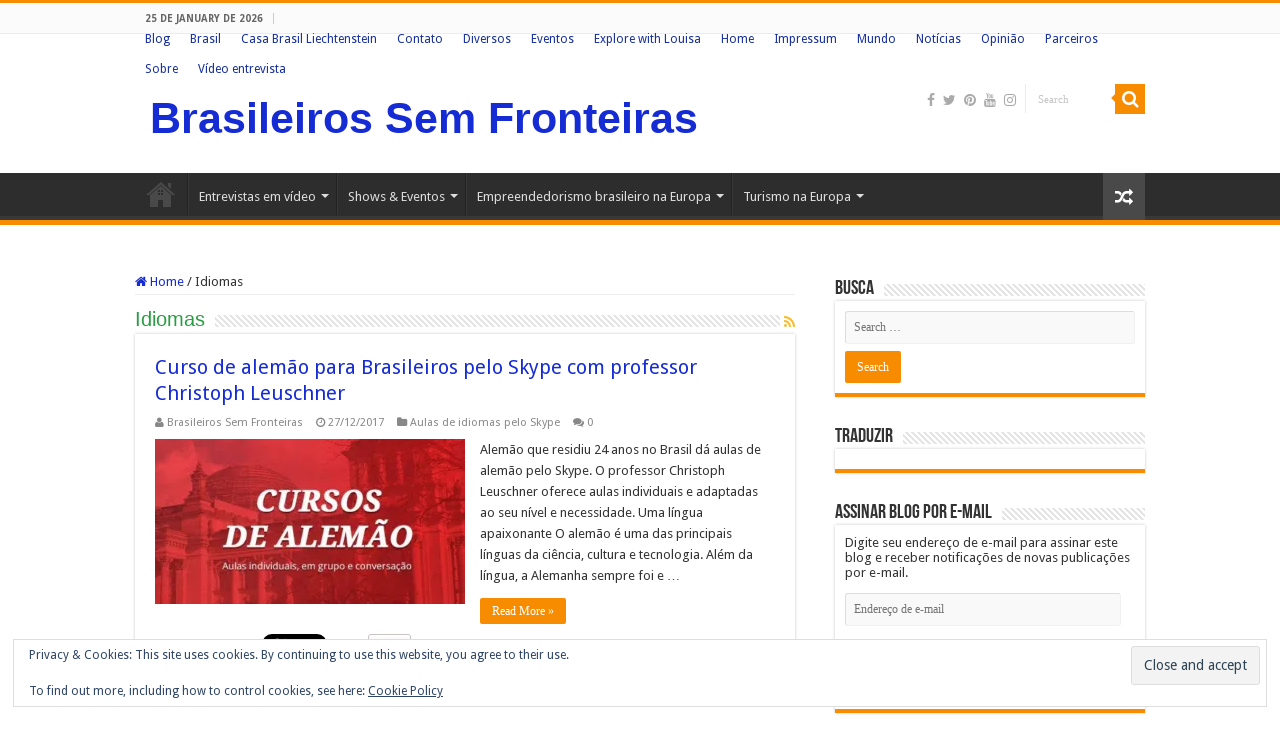

--- FILE ---
content_type: text/html; charset=UTF-8
request_url: https://brasileirossemfronteiras.com/category/idiomas/
body_size: 18820
content:
<!DOCTYPE html>
<html lang="en-US" prefix="og: http://ogp.me/ns#">
<head>
<meta charset="UTF-8" />
<link rel="profile" href="https://gmpg.org/xfn/11" />
<link rel="pingback" href="https://brasileirossemfronteiras.com/xmlrpc.php" />
<meta name='robots' content='index, follow, max-image-preview:large, max-snippet:-1, max-video-preview:-1' />
	<!-- Pixel Cat Facebook Pixel Code -->
	<script>
	!function(f,b,e,v,n,t,s){if(f.fbq)return;n=f.fbq=function(){n.callMethod?
	n.callMethod.apply(n,arguments):n.queue.push(arguments)};if(!f._fbq)f._fbq=n;
	n.push=n;n.loaded=!0;n.version='2.0';n.queue=[];t=b.createElement(e);t.async=!0;
	t.src=v;s=b.getElementsByTagName(e)[0];s.parentNode.insertBefore(t,s)}(window,
	document,'script','https://connect.facebook.net/en_US/fbevents.js' );
	fbq( 'init', '118567058562256' );	</script>
	<!-- DO NOT MODIFY -->
	<!-- End Facebook Pixel Code -->
	
<!-- Google Tag Manager for WordPress by gtm4wp.com -->
<script data-cfasync="false" data-pagespeed-no-defer>
	var gtm4wp_datalayer_name = "dataLayer";
	var dataLayer = dataLayer || [];
</script>
<!-- End Google Tag Manager for WordPress by gtm4wp.com --><!-- Jetpack Site Verification Tags -->

	<!-- This site is optimized with the Yoast SEO plugin v24.9 - https://yoast.com/wordpress/plugins/seo/ -->
	<title>Arquivos Idiomas - Brasileiros Sem Fronteiras</title>
	<link rel="canonical" href="https://brasileirossemfronteiras.com/category/idiomas/" />
	<meta property="og:locale" content="en_US" />
	<meta property="og:type" content="article" />
	<meta property="og:title" content="Arquivos Idiomas - Brasileiros Sem Fronteiras" />
	<meta property="og:url" content="https://brasileirossemfronteiras.com/category/idiomas/" />
	<meta property="og:site_name" content="Brasileiros Sem Fronteiras" />
	<meta name="twitter:card" content="summary_large_image" />
	<meta name="twitter:site" content="@BrasileirosBSF" />
	<script type="application/ld+json" class="yoast-schema-graph">{"@context":"https://schema.org","@graph":[{"@type":"CollectionPage","@id":"https://brasileirossemfronteiras.com/category/idiomas/","url":"https://brasileirossemfronteiras.com/category/idiomas/","name":"Arquivos Idiomas - Brasileiros Sem Fronteiras","isPartOf":{"@id":"https://brasileirossemfronteiras.com/#website"},"primaryImageOfPage":{"@id":"https://brasileirossemfronteiras.com/category/idiomas/#primaryimage"},"image":{"@id":"https://brasileirossemfronteiras.com/category/idiomas/#primaryimage"},"thumbnailUrl":"https://i0.wp.com/brasileirossemfronteiras.com/wp-content/uploads/2017/12/to-publish-5.jpg?fit=586%2C348&ssl=1","breadcrumb":{"@id":"https://brasileirossemfronteiras.com/category/idiomas/#breadcrumb"},"inLanguage":"en-US"},{"@type":"ImageObject","inLanguage":"en-US","@id":"https://brasileirossemfronteiras.com/category/idiomas/#primaryimage","url":"https://i0.wp.com/brasileirossemfronteiras.com/wp-content/uploads/2017/12/to-publish-5.jpg?fit=586%2C348&ssl=1","contentUrl":"https://i0.wp.com/brasileirossemfronteiras.com/wp-content/uploads/2017/12/to-publish-5.jpg?fit=586%2C348&ssl=1","width":586,"height":348},{"@type":"BreadcrumbList","@id":"https://brasileirossemfronteiras.com/category/idiomas/#breadcrumb","itemListElement":[{"@type":"ListItem","position":1,"name":"Início","item":"https://brasileirossemfronteiras.com/"},{"@type":"ListItem","position":2,"name":"Idiomas"}]},{"@type":"WebSite","@id":"https://brasileirossemfronteiras.com/#website","url":"https://brasileirossemfronteiras.com/","name":"Brasileiros Sem Fronteiras","description":"","publisher":{"@id":"https://brasileirossemfronteiras.com/#organization"},"potentialAction":[{"@type":"SearchAction","target":{"@type":"EntryPoint","urlTemplate":"https://brasileirossemfronteiras.com/?s={search_term_string}"},"query-input":{"@type":"PropertyValueSpecification","valueRequired":true,"valueName":"search_term_string"}}],"inLanguage":"en-US"},{"@type":"Organization","@id":"https://brasileirossemfronteiras.com/#organization","name":"Brasileiros Sem Fronteiras","url":"https://brasileirossemfronteiras.com/","logo":{"@type":"ImageObject","inLanguage":"en-US","@id":"https://brasileirossemfronteiras.com/#/schema/logo/image/","url":"https://i1.wp.com/brasileirossemfronteiras.com/wp-content/uploads/2018/06/BSF-MONDE-405-KB.jpg?fit=700%2C701&ssl=1","contentUrl":"https://i1.wp.com/brasileirossemfronteiras.com/wp-content/uploads/2018/06/BSF-MONDE-405-KB.jpg?fit=700%2C701&ssl=1","width":700,"height":701,"caption":"Brasileiros Sem Fronteiras"},"image":{"@id":"https://brasileirossemfronteiras.com/#/schema/logo/image/"},"sameAs":["https://www.facebook.com/brasileirossemfronteiras","https://x.com/BrasileirosBSF","https://www.instagram.com/brasileirossemfronteiras/","https://www.youtube.com/brasileirossemfronteiras"]}]}</script>
	<!-- / Yoast SEO plugin. -->


<link rel='dns-prefetch' href='//secure.gravatar.com' />
<link rel='dns-prefetch' href='//stats.wp.com' />
<link rel='dns-prefetch' href='//fonts.googleapis.com' />
<link rel='dns-prefetch' href='//v0.wordpress.com' />
<link rel='dns-prefetch' href='//jetpack.wordpress.com' />
<link rel='dns-prefetch' href='//s0.wp.com' />
<link rel='dns-prefetch' href='//public-api.wordpress.com' />
<link rel='dns-prefetch' href='//0.gravatar.com' />
<link rel='dns-prefetch' href='//1.gravatar.com' />
<link rel='dns-prefetch' href='//2.gravatar.com' />
<link rel='dns-prefetch' href='//widgets.wp.com' />
<link rel='preconnect' href='//i0.wp.com' />
<link rel="alternate" type="application/rss+xml" title="Brasileiros Sem Fronteiras &raquo; Feed" href="https://brasileirossemfronteiras.com/feed/" />
<link rel="alternate" type="application/rss+xml" title="Brasileiros Sem Fronteiras &raquo; Comments Feed" href="https://brasileirossemfronteiras.com/comments/feed/" />
<link rel="alternate" type="application/rss+xml" title="Brasileiros Sem Fronteiras &raquo; Idiomas Category Feed" href="https://brasileirossemfronteiras.com/category/idiomas/feed/" />
<style id='wp-img-auto-sizes-contain-inline-css' type='text/css'>
img:is([sizes=auto i],[sizes^="auto," i]){contain-intrinsic-size:3000px 1500px}
/*# sourceURL=wp-img-auto-sizes-contain-inline-css */
</style>
<link rel='stylesheet' id='ai1ec_style-css' href='//brasileirossemfronteiras.com/wp-content/plugins/all-in-one-event-calendar/public/themes-ai1ec/gamma/css/ai1ec_parsed_css.css' type='text/css' media='all' />
<style id='wp-emoji-styles-inline-css' type='text/css'>

	img.wp-smiley, img.emoji {
		display: inline !important;
		border: none !important;
		box-shadow: none !important;
		height: 1em !important;
		width: 1em !important;
		margin: 0 0.07em !important;
		vertical-align: -0.1em !important;
		background: none !important;
		padding: 0 !important;
	}
/*# sourceURL=wp-emoji-styles-inline-css */
</style>
<link rel='stylesheet' id='wp-block-library-css' href='https://brasileirossemfronteiras.com/wp-includes/css/dist/block-library/style.min.css' type='text/css' media='all' />
<style id='global-styles-inline-css' type='text/css'>
:root{--wp--preset--aspect-ratio--square: 1;--wp--preset--aspect-ratio--4-3: 4/3;--wp--preset--aspect-ratio--3-4: 3/4;--wp--preset--aspect-ratio--3-2: 3/2;--wp--preset--aspect-ratio--2-3: 2/3;--wp--preset--aspect-ratio--16-9: 16/9;--wp--preset--aspect-ratio--9-16: 9/16;--wp--preset--color--black: #000000;--wp--preset--color--cyan-bluish-gray: #abb8c3;--wp--preset--color--white: #ffffff;--wp--preset--color--pale-pink: #f78da7;--wp--preset--color--vivid-red: #cf2e2e;--wp--preset--color--luminous-vivid-orange: #ff6900;--wp--preset--color--luminous-vivid-amber: #fcb900;--wp--preset--color--light-green-cyan: #7bdcb5;--wp--preset--color--vivid-green-cyan: #00d084;--wp--preset--color--pale-cyan-blue: #8ed1fc;--wp--preset--color--vivid-cyan-blue: #0693e3;--wp--preset--color--vivid-purple: #9b51e0;--wp--preset--gradient--vivid-cyan-blue-to-vivid-purple: linear-gradient(135deg,rgb(6,147,227) 0%,rgb(155,81,224) 100%);--wp--preset--gradient--light-green-cyan-to-vivid-green-cyan: linear-gradient(135deg,rgb(122,220,180) 0%,rgb(0,208,130) 100%);--wp--preset--gradient--luminous-vivid-amber-to-luminous-vivid-orange: linear-gradient(135deg,rgb(252,185,0) 0%,rgb(255,105,0) 100%);--wp--preset--gradient--luminous-vivid-orange-to-vivid-red: linear-gradient(135deg,rgb(255,105,0) 0%,rgb(207,46,46) 100%);--wp--preset--gradient--very-light-gray-to-cyan-bluish-gray: linear-gradient(135deg,rgb(238,238,238) 0%,rgb(169,184,195) 100%);--wp--preset--gradient--cool-to-warm-spectrum: linear-gradient(135deg,rgb(74,234,220) 0%,rgb(151,120,209) 20%,rgb(207,42,186) 40%,rgb(238,44,130) 60%,rgb(251,105,98) 80%,rgb(254,248,76) 100%);--wp--preset--gradient--blush-light-purple: linear-gradient(135deg,rgb(255,206,236) 0%,rgb(152,150,240) 100%);--wp--preset--gradient--blush-bordeaux: linear-gradient(135deg,rgb(254,205,165) 0%,rgb(254,45,45) 50%,rgb(107,0,62) 100%);--wp--preset--gradient--luminous-dusk: linear-gradient(135deg,rgb(255,203,112) 0%,rgb(199,81,192) 50%,rgb(65,88,208) 100%);--wp--preset--gradient--pale-ocean: linear-gradient(135deg,rgb(255,245,203) 0%,rgb(182,227,212) 50%,rgb(51,167,181) 100%);--wp--preset--gradient--electric-grass: linear-gradient(135deg,rgb(202,248,128) 0%,rgb(113,206,126) 100%);--wp--preset--gradient--midnight: linear-gradient(135deg,rgb(2,3,129) 0%,rgb(40,116,252) 100%);--wp--preset--font-size--small: 13px;--wp--preset--font-size--medium: 20px;--wp--preset--font-size--large: 36px;--wp--preset--font-size--x-large: 42px;--wp--preset--spacing--20: 0.44rem;--wp--preset--spacing--30: 0.67rem;--wp--preset--spacing--40: 1rem;--wp--preset--spacing--50: 1.5rem;--wp--preset--spacing--60: 2.25rem;--wp--preset--spacing--70: 3.38rem;--wp--preset--spacing--80: 5.06rem;--wp--preset--shadow--natural: 6px 6px 9px rgba(0, 0, 0, 0.2);--wp--preset--shadow--deep: 12px 12px 50px rgba(0, 0, 0, 0.4);--wp--preset--shadow--sharp: 6px 6px 0px rgba(0, 0, 0, 0.2);--wp--preset--shadow--outlined: 6px 6px 0px -3px rgb(255, 255, 255), 6px 6px rgb(0, 0, 0);--wp--preset--shadow--crisp: 6px 6px 0px rgb(0, 0, 0);}:where(.is-layout-flex){gap: 0.5em;}:where(.is-layout-grid){gap: 0.5em;}body .is-layout-flex{display: flex;}.is-layout-flex{flex-wrap: wrap;align-items: center;}.is-layout-flex > :is(*, div){margin: 0;}body .is-layout-grid{display: grid;}.is-layout-grid > :is(*, div){margin: 0;}:where(.wp-block-columns.is-layout-flex){gap: 2em;}:where(.wp-block-columns.is-layout-grid){gap: 2em;}:where(.wp-block-post-template.is-layout-flex){gap: 1.25em;}:where(.wp-block-post-template.is-layout-grid){gap: 1.25em;}.has-black-color{color: var(--wp--preset--color--black) !important;}.has-cyan-bluish-gray-color{color: var(--wp--preset--color--cyan-bluish-gray) !important;}.has-white-color{color: var(--wp--preset--color--white) !important;}.has-pale-pink-color{color: var(--wp--preset--color--pale-pink) !important;}.has-vivid-red-color{color: var(--wp--preset--color--vivid-red) !important;}.has-luminous-vivid-orange-color{color: var(--wp--preset--color--luminous-vivid-orange) !important;}.has-luminous-vivid-amber-color{color: var(--wp--preset--color--luminous-vivid-amber) !important;}.has-light-green-cyan-color{color: var(--wp--preset--color--light-green-cyan) !important;}.has-vivid-green-cyan-color{color: var(--wp--preset--color--vivid-green-cyan) !important;}.has-pale-cyan-blue-color{color: var(--wp--preset--color--pale-cyan-blue) !important;}.has-vivid-cyan-blue-color{color: var(--wp--preset--color--vivid-cyan-blue) !important;}.has-vivid-purple-color{color: var(--wp--preset--color--vivid-purple) !important;}.has-black-background-color{background-color: var(--wp--preset--color--black) !important;}.has-cyan-bluish-gray-background-color{background-color: var(--wp--preset--color--cyan-bluish-gray) !important;}.has-white-background-color{background-color: var(--wp--preset--color--white) !important;}.has-pale-pink-background-color{background-color: var(--wp--preset--color--pale-pink) !important;}.has-vivid-red-background-color{background-color: var(--wp--preset--color--vivid-red) !important;}.has-luminous-vivid-orange-background-color{background-color: var(--wp--preset--color--luminous-vivid-orange) !important;}.has-luminous-vivid-amber-background-color{background-color: var(--wp--preset--color--luminous-vivid-amber) !important;}.has-light-green-cyan-background-color{background-color: var(--wp--preset--color--light-green-cyan) !important;}.has-vivid-green-cyan-background-color{background-color: var(--wp--preset--color--vivid-green-cyan) !important;}.has-pale-cyan-blue-background-color{background-color: var(--wp--preset--color--pale-cyan-blue) !important;}.has-vivid-cyan-blue-background-color{background-color: var(--wp--preset--color--vivid-cyan-blue) !important;}.has-vivid-purple-background-color{background-color: var(--wp--preset--color--vivid-purple) !important;}.has-black-border-color{border-color: var(--wp--preset--color--black) !important;}.has-cyan-bluish-gray-border-color{border-color: var(--wp--preset--color--cyan-bluish-gray) !important;}.has-white-border-color{border-color: var(--wp--preset--color--white) !important;}.has-pale-pink-border-color{border-color: var(--wp--preset--color--pale-pink) !important;}.has-vivid-red-border-color{border-color: var(--wp--preset--color--vivid-red) !important;}.has-luminous-vivid-orange-border-color{border-color: var(--wp--preset--color--luminous-vivid-orange) !important;}.has-luminous-vivid-amber-border-color{border-color: var(--wp--preset--color--luminous-vivid-amber) !important;}.has-light-green-cyan-border-color{border-color: var(--wp--preset--color--light-green-cyan) !important;}.has-vivid-green-cyan-border-color{border-color: var(--wp--preset--color--vivid-green-cyan) !important;}.has-pale-cyan-blue-border-color{border-color: var(--wp--preset--color--pale-cyan-blue) !important;}.has-vivid-cyan-blue-border-color{border-color: var(--wp--preset--color--vivid-cyan-blue) !important;}.has-vivid-purple-border-color{border-color: var(--wp--preset--color--vivid-purple) !important;}.has-vivid-cyan-blue-to-vivid-purple-gradient-background{background: var(--wp--preset--gradient--vivid-cyan-blue-to-vivid-purple) !important;}.has-light-green-cyan-to-vivid-green-cyan-gradient-background{background: var(--wp--preset--gradient--light-green-cyan-to-vivid-green-cyan) !important;}.has-luminous-vivid-amber-to-luminous-vivid-orange-gradient-background{background: var(--wp--preset--gradient--luminous-vivid-amber-to-luminous-vivid-orange) !important;}.has-luminous-vivid-orange-to-vivid-red-gradient-background{background: var(--wp--preset--gradient--luminous-vivid-orange-to-vivid-red) !important;}.has-very-light-gray-to-cyan-bluish-gray-gradient-background{background: var(--wp--preset--gradient--very-light-gray-to-cyan-bluish-gray) !important;}.has-cool-to-warm-spectrum-gradient-background{background: var(--wp--preset--gradient--cool-to-warm-spectrum) !important;}.has-blush-light-purple-gradient-background{background: var(--wp--preset--gradient--blush-light-purple) !important;}.has-blush-bordeaux-gradient-background{background: var(--wp--preset--gradient--blush-bordeaux) !important;}.has-luminous-dusk-gradient-background{background: var(--wp--preset--gradient--luminous-dusk) !important;}.has-pale-ocean-gradient-background{background: var(--wp--preset--gradient--pale-ocean) !important;}.has-electric-grass-gradient-background{background: var(--wp--preset--gradient--electric-grass) !important;}.has-midnight-gradient-background{background: var(--wp--preset--gradient--midnight) !important;}.has-small-font-size{font-size: var(--wp--preset--font-size--small) !important;}.has-medium-font-size{font-size: var(--wp--preset--font-size--medium) !important;}.has-large-font-size{font-size: var(--wp--preset--font-size--large) !important;}.has-x-large-font-size{font-size: var(--wp--preset--font-size--x-large) !important;}
/*# sourceURL=global-styles-inline-css */
</style>

<style id='classic-theme-styles-inline-css' type='text/css'>
/*! This file is auto-generated */
.wp-block-button__link{color:#fff;background-color:#32373c;border-radius:9999px;box-shadow:none;text-decoration:none;padding:calc(.667em + 2px) calc(1.333em + 2px);font-size:1.125em}.wp-block-file__button{background:#32373c;color:#fff;text-decoration:none}
/*# sourceURL=/wp-includes/css/classic-themes.min.css */
</style>
<link rel='stylesheet' id='taqyeem-buttons-style-css' href='https://brasileirossemfronteiras.com/wp-content/plugins/taqyeem-buttons/assets/style.css' type='text/css' media='all' />
<link rel='stylesheet' id='taqyeem-style-css' href='https://brasileirossemfronteiras.com/wp-content/plugins/taqyeem/style.css' type='text/css' media='all' />
<link rel='stylesheet' id='ufbl-custom-select-css-css' href='https://brasileirossemfronteiras.com/wp-content/plugins/ultimate-form-builder-lite/css/jquery.selectbox.css' type='text/css' media='all' />
<link rel='stylesheet' id='ufbl-front-css-css' href='https://brasileirossemfronteiras.com/wp-content/plugins/ultimate-form-builder-lite/css/frontend.css' type='text/css' media='all' />
<link rel='stylesheet' id='fb_current_stylesheet-css' href='https://brasileirossemfronteiras.com/wp-content/plugins/wp-facebook-fanbox-widget/css/style.css' type='text/css' media='all' />
<link rel='stylesheet' id='wpcv-css' href='https://brasileirossemfronteiras.com/wp-content/plugins/wpcovid19/assets/css/styles.css' type='text/css' media='all' />
<link rel='stylesheet' id='wpcv-chart-css' href='https://brasileirossemfronteiras.com/wp-content/plugins/wpcovid19/assets/chartjs/Chart.min.css' type='text/css' media='all' />
<link rel='stylesheet' id='tie-style-css' href='https://brasileirossemfronteiras.com/wp-content/themes/sahifa/style.css' type='text/css' media='all' />
<link rel='stylesheet' id='tie-ilightbox-skin-css' href='https://brasileirossemfronteiras.com/wp-content/themes/sahifa/css/ilightbox/dark-skin/skin.css' type='text/css' media='all' />
<link rel='stylesheet' id='Droid+Sans-css' href='https://fonts.googleapis.com/css?family=Droid+Sans%3Aregular%2C700' type='text/css' media='all' />
<link rel='stylesheet' id='jetpack_likes-css' href='https://brasileirossemfronteiras.com/wp-content/plugins/jetpack/modules/likes/style.css' type='text/css' media='all' />
<link rel='stylesheet' id='jetpack-subscriptions-css' href='https://brasileirossemfronteiras.com/wp-content/plugins/jetpack/_inc/build/subscriptions/subscriptions.min.css' type='text/css' media='all' />
<style id='jetpack_facebook_likebox-inline-css' type='text/css'>
.widget_facebook_likebox {
	overflow: hidden;
}

/*# sourceURL=https://brasileirossemfronteiras.com/wp-content/plugins/jetpack/modules/widgets/facebook-likebox/style.css */
</style>
<link rel='stylesheet' id='tablepress-default-css' href='https://brasileirossemfronteiras.com/wp-content/plugins/tablepress/css/build/default.css' type='text/css' media='all' />
<link rel='stylesheet' id='__EPYT__style-css' href='https://brasileirossemfronteiras.com/wp-content/plugins/youtube-embed-plus/styles/ytprefs.min.css' type='text/css' media='all' />
<style id='__EPYT__style-inline-css' type='text/css'>

                .epyt-gallery-thumb {
                        width: 33.333%;
                }
                
/*# sourceURL=__EPYT__style-inline-css */
</style>
<link rel='stylesheet' id='sharedaddy-css' href='https://brasileirossemfronteiras.com/wp-content/plugins/jetpack/modules/sharedaddy/sharing.css' type='text/css' media='all' />
<link rel='stylesheet' id='social-logos-css' href='https://brasileirossemfronteiras.com/wp-content/plugins/jetpack/_inc/social-logos/social-logos.min.css' type='text/css' media='all' />
<script type="text/javascript" src="https://brasileirossemfronteiras.com/wp-includes/js/jquery/jquery.min.js" id="jquery-core-js"></script>
<script type="text/javascript" src="https://brasileirossemfronteiras.com/wp-includes/js/jquery/jquery-migrate.min.js" id="jquery-migrate-js"></script>
<script type="text/javascript" src="https://brasileirossemfronteiras.com/wp-content/plugins/taqyeem/js/tie.js" id="taqyeem-main-js"></script>
<script type="text/javascript" src="https://brasileirossemfronteiras.com/wp-content/plugins/ultimate-form-builder-lite/js/jquery.selectbox-0.2.min.js" id="ufbl-custom-select-js-js"></script>
<script type="text/javascript" id="ufbl-front-js-js-extra">
/* <![CDATA[ */
var frontend_js_obj = {"default_error_message":"This field is required","ajax_url":"https://brasileirossemfronteiras.com/wp-admin/admin-ajax.php","ajax_nonce":"b9268b49c8"};
//# sourceURL=ufbl-front-js-js-extra
/* ]]> */
</script>
<script type="text/javascript" src="https://brasileirossemfronteiras.com/wp-content/plugins/ultimate-form-builder-lite/js/frontend.js" id="ufbl-front-js-js"></script>
<script type="text/javascript" id="wpcv-js-extra">
/* <![CDATA[ */
var wpcovid19 = {"plugin_path":"https://brasileirossemfronteiras.com/wp-content/plugins/wpcovid19/","mabbox_api":"pk.eyJ1IjoibG91aXNhZXhwbG9yZSIsImEiOiJja2E0NXdseWgweGMxM29tZWVqamxreGxlIn0.nqj1pGXXdqGytU08e4f2vA","cases":"Casos confirmados","deaths":"Deaths","active":"Active","critical":"Critical","recovered":"Recovered","responsive_tables":"true","emptyTable":"No data available in table","info":"Showing _START_ to _END_ of _TOTAL_ entries","infoEmpty":"Showing 0 to 0 of 0 entries","infoFiltered":"(filtered from _MAX_ total entries)","lengthMenu":"Show _MENU_ entries","loadingRecords":"Loading...","processing":"Processing...","search":"Search:","zeroRecords":"No matching records found","first":"First","last":"Last","next":"Next","previous":"Previous","sortAscending":": activate to sort column ascending","sortDescending":": activate to sort column descending"};
//# sourceURL=wpcv-js-extra
/* ]]> */
</script>
<script type="text/javascript" src="https://brasileirossemfronteiras.com/wp-content/plugins/wpcovid19/assets/js/scripts.js" id="wpcv-js"></script>
<script type="text/javascript" id="__ytprefs__-js-extra">
/* <![CDATA[ */
var _EPYT_ = {"ajaxurl":"https://brasileirossemfronteiras.com/wp-admin/admin-ajax.php","security":"05ecd07f2c","gallery_scrolloffset":"20","eppathtoscripts":"https://brasileirossemfronteiras.com/wp-content/plugins/youtube-embed-plus/scripts/","eppath":"https://brasileirossemfronteiras.com/wp-content/plugins/youtube-embed-plus/","epresponsiveselector":"[\"iframe.__youtube_prefs__\",\"iframe[src*='youtube.com']\",\"iframe[src*='youtube-nocookie.com']\",\"iframe[data-ep-src*='youtube.com']\",\"iframe[data-ep-src*='youtube-nocookie.com']\",\"iframe[data-ep-gallerysrc*='youtube.com']\"]","epdovol":"1","version":"14.2.4","evselector":"iframe.__youtube_prefs__[src], iframe[src*=\"youtube.com/embed/\"], iframe[src*=\"youtube-nocookie.com/embed/\"]","ajax_compat":"","maxres_facade":"eager","ytapi_load":"light","pause_others":"","stopMobileBuffer":"1","facade_mode":"","not_live_on_channel":""};
//# sourceURL=__ytprefs__-js-extra
/* ]]> */
</script>
<script type="text/javascript" src="https://brasileirossemfronteiras.com/wp-content/plugins/youtube-embed-plus/scripts/ytprefs.min.js" id="__ytprefs__-js"></script>
<link rel="https://api.w.org/" href="https://brasileirossemfronteiras.com/wp-json/" /><link rel="alternate" title="JSON" type="application/json" href="https://brasileirossemfronteiras.com/wp-json/wp/v2/categories/2183" /><link rel="EditURI" type="application/rsd+xml" title="RSD" href="https://brasileirossemfronteiras.com/xmlrpc.php?rsd" />
<meta name="generator" content="WordPress 6.9" />
<script type="text/javascript"> //<![CDATA[ 
var tlJsHost = ((window.location.protocol == "https:") ? "https://secure.trust-provider.com/" : "http://www.trustlogo.com/");
document.write(unescape("%3Cscript src='" + tlJsHost + "trustlogo/javascript/trustlogo.js' type='text/javascript'%3E%3C/script%3E"));
//]]>
</script><script type='text/javascript'>
/* <![CDATA[ */
var taqyeem = {"ajaxurl":"https://brasileirossemfronteiras.com/wp-admin/admin-ajax.php" , "your_rating":"Your Rating:"};
/* ]]> */
</script>

<style type="text/css" media="screen">

</style>
	<style>img#wpstats{display:none}</style>
		
<!-- Google Tag Manager for WordPress by gtm4wp.com -->
<!-- GTM Container placement set to off -->
<script data-cfasync="false" data-pagespeed-no-defer type="text/javascript">
	var dataLayer_content = {"pagePostType":"post","pagePostType2":"category-post","pageCategory":["aulas-de-idiomas-pelo-skype"]};
	dataLayer.push( dataLayer_content );
</script>
<script>
	console.warn && console.warn("[GTM4WP] Google Tag Manager container code placement set to OFF !!!");
	console.warn && console.warn("[GTM4WP] Data layer codes are active but GTM container must be loaded using custom coding !!!");
</script>
<!-- End Google Tag Manager for WordPress by gtm4wp.com --><meta name="google-site-verification" content="Wh9DpnhVk7K4-8GAQQ593YM9Q7CyuCWQ97QvCntvnJ0" /><!-- Analytics by WP Statistics - https://wp-statistics.com -->
<meta name="generator" content="WPCOVID-19 1.3.1" /><style></style><link rel="shortcut icon" href="https://brasileirossemfronteiras.com/wp-content/uploads/2017/04/cropped-cropped-BSF-MONDE.jpg" title="Favicon" />
<!--[if IE]>
<script type="text/javascript">jQuery(document).ready(function (){ jQuery(".menu-item").has("ul").children("a").attr("aria-haspopup", "true");});</script>
<![endif]-->
<!--[if lt IE 9]>
<script src="https://brasileirossemfronteiras.com/wp-content/themes/sahifa/js/html5.js"></script>
<script src="https://brasileirossemfronteiras.com/wp-content/themes/sahifa/js/selectivizr-min.js"></script>
<![endif]-->
<!--[if IE 9]>
<link rel="stylesheet" type="text/css" media="all" href="https://brasileirossemfronteiras.com/wp-content/themes/sahifa/css/ie9.css" />
<![endif]-->
<!--[if IE 8]>
<link rel="stylesheet" type="text/css" media="all" href="https://brasileirossemfronteiras.com/wp-content/themes/sahifa/css/ie8.css" />
<![endif]-->
<!--[if IE 7]>
<link rel="stylesheet" type="text/css" media="all" href="https://brasileirossemfronteiras.com/wp-content/themes/sahifa/css/ie7.css" />
<![endif]-->


<meta name="viewport" content="width=device-width, initial-scale=1.0" />



<style type="text/css" media="screen">

body{
	font-family: 'Droid Sans';
}

.page-title{
	font-family: "Trebuchet MS", Helvetica, sans-serif;
	color :#2a9c43;
	font-size : 20px;
	font-weight: normal;
	font-style: normal;
}

::-webkit-scrollbar {
	width: 8px;
	height:8px;
}


::-moz-selection { background: #b31010;}
::selection { background: #b31010; }

body {
	background-image : url(https://brasileirossemfronteiras.com/wp-content/themes/sahifa/images/patterns/body-bg3.png);
	background-position: top center;
}

a {
	color: #152bd4;
}
		
body.single .post .entry a, body.page .post .entry a {
	color: #d96d1a;
}
		
body.single .post .entry a:hover, body.page .post .entry a:hover {
	color: #2719e6;
}
		
.top-nav ul li a , .top-nav ul ul a {
	color: #162f9c;
}
		
</style>

		<script type="text/javascript">
			/* <![CDATA[ */
				var sf_position = '0';
				var sf_templates = "<a href=\"{search_url_escaped}\">View All Results<\/a>";
				var sf_input = '.search-live';
				jQuery(document).ready(function(){
					jQuery(sf_input).ajaxyLiveSearch({"expand":false,"searchUrl":"https:\/\/brasileirossemfronteiras.com\/?s=%s","text":"Search","delay":500,"iwidth":180,"width":315,"ajaxUrl":"https:\/\/brasileirossemfronteiras.com\/wp-admin\/admin-ajax.php","rtl":0});
					jQuery(".live-search_ajaxy-selective-input").keyup(function() {
						var width = jQuery(this).val().length * 8;
						if(width < 50) {
							width = 50;
						}
						jQuery(this).width(width);
					});
					jQuery(".live-search_ajaxy-selective-search").click(function() {
						jQuery(this).find(".live-search_ajaxy-selective-input").focus();
					});
					jQuery(".live-search_ajaxy-selective-close").click(function() {
						jQuery(this).parent().remove();
					});
				});
			/* ]]> */
		</script>
		<link rel="icon" href="https://i0.wp.com/brasileirossemfronteiras.com/wp-content/uploads/2017/04/cropped-BSF-MONDE.jpg?fit=32%2C32&#038;ssl=1" sizes="32x32" />
<link rel="icon" href="https://i0.wp.com/brasileirossemfronteiras.com/wp-content/uploads/2017/04/cropped-BSF-MONDE.jpg?fit=192%2C192&#038;ssl=1" sizes="192x192" />
<link rel="apple-touch-icon" href="https://i0.wp.com/brasileirossemfronteiras.com/wp-content/uploads/2017/04/cropped-BSF-MONDE.jpg?fit=180%2C180&#038;ssl=1" />
<meta name="msapplication-TileImage" content="https://i0.wp.com/brasileirossemfronteiras.com/wp-content/uploads/2017/04/cropped-BSF-MONDE.jpg?fit=270%2C270&#038;ssl=1" />
<meta data-pso-pv="1.2.1" data-pso-pt="category" data-pso-th="2bc01619ee63c6e49751afcc1ae0e27e"><link rel='stylesheet' id='eu-cookie-law-style-css' href='https://brasileirossemfronteiras.com/wp-content/plugins/jetpack/modules/widgets/eu-cookie-law/style.css' type='text/css' media='all' />
</head>
<body data-rsssl=1 id="top" class="archive category category-idiomas category-2183 wp-theme-sahifa lazy-enabled">

<div class="wrapper-outer">

	<div class="background-cover"></div>

	<aside id="slide-out">

			<div class="search-mobile">
			<form method="get" id="searchform-mobile" action="https://brasileirossemfronteiras.com/">
				<button class="search-button" type="submit" value="Search"><i class="fa fa-search"></i></button>
				<input type="text" id="s-mobile" name="s" title="Search" value="Search" onfocus="if (this.value == 'Search') {this.value = '';}" onblur="if (this.value == '') {this.value = 'Search';}"  />
			</form>
		</div><!-- .search-mobile /-->
	
			<div class="social-icons">
		<a class="ttip-none" title="Facebook" href="https://www.facebook.com/brasileirossemfronteiras" target="_blank"><i class="fa fa-facebook"></i></a><a class="ttip-none" title="Twitter" href="https://twitter.com/BrasileirosBSF" target="_blank"><i class="fa fa-twitter"></i></a><a class="ttip-none" title="Pinterest" href="http://www.pinterest.com/brasileirossemfronteiras" target="_blank"><i class="fa fa-pinterest"></i></a><a class="ttip-none" title="Youtube" href="https://www.youtube.com/channel/UCarG-DPTlORpyb62rpi_LOg/videos" target="_blank"><i class="fa fa-youtube"></i></a><a class="ttip-none" title="instagram" href="https://www.instagram.com/brasileirossemfronteiras/" target="_blank"><i class="fa fa-instagram"></i></a>
			</div>

	
		<div id="mobile-menu" ></div>
	</aside><!-- #slide-out /-->

		<div id="wrapper" class="wide-layout">
		<div class="inner-wrapper">

		<header id="theme-header" class="theme-header">
						<div id="top-nav" class="top-nav">
				<div class="container">

							<span class="today-date">25 de January de 2026</span>
				<div class="menu"><ul>
<li class="page_item page-item-5946"><a href="https://brasileirossemfronteiras.com/blog/">Blog</a></li>
<li class="page_item page-item-5793"><a href="https://brasileirossemfronteiras.com/brasil/">Brasil</a></li>
<li class="page_item page-item-6289"><a href="https://brasileirossemfronteiras.com/casa-brasil-liechtenstein/">Casa Brasil Liechtenstein</a></li>
<li class="page_item page-item-2770"><a href="https://brasileirossemfronteiras.com/contato/">Contato</a></li>
<li class="page_item page-item-5732"><a href="https://brasileirossemfronteiras.com/diversos/">Diversos</a></li>
<li class="page_item page-item-3260"><a href="https://brasileirossemfronteiras.com/eventos/">Eventos</a></li>
<li class="page_item page-item-7480 current_page_parent"><a href="https://brasileirossemfronteiras.com/explore-with-louisa/">Explore with Louisa</a></li>
<li class="page_item page-item-5944"><a href="https://brasileirossemfronteiras.com/">Home</a></li>
<li class="page_item page-item-2184"><a href="https://brasileirossemfronteiras.com/impressum/">Impressum</a></li>
<li class="page_item page-item-5795"><a href="https://brasileirossemfronteiras.com/mundo/">Mundo</a></li>
<li class="page_item page-item-6535"><a href="https://brasileirossemfronteiras.com/noticias/">Notícias</a></li>
<li class="page_item page-item-5791"><a href="https://brasileirossemfronteiras.com/opiniao/">Opinião</a></li>
<li class="page_item page-item-58"><a href="https://brasileirossemfronteiras.com/parceiros/">Parceiros</a></li>
<li class="page_item page-item-24"><a href="https://brasileirossemfronteiras.com/sobre/">Sobre</a></li>
<li class="page_item page-item-7042"><a href="https://brasileirossemfronteiras.com/videos/">Vídeo entrevista</a></li>
</ul></div>

						<div class="search-block">
						<form method="get" id="searchform-header" action="https://brasileirossemfronteiras.com/">
							<button class="search-button" type="submit" value="Search"><i class="fa fa-search"></i></button>
							<input class="search-live" type="text" id="s-header" name="s" title="Search" value="Search" onfocus="if (this.value == 'Search') {this.value = '';}" onblur="if (this.value == '') {this.value = 'Search';}"  />
						</form>
					</div><!-- .search-block /-->
			<div class="social-icons">
		<a class="ttip-none" title="Facebook" href="https://www.facebook.com/brasileirossemfronteiras" target="_blank"><i class="fa fa-facebook"></i></a><a class="ttip-none" title="Twitter" href="https://twitter.com/BrasileirosBSF" target="_blank"><i class="fa fa-twitter"></i></a><a class="ttip-none" title="Pinterest" href="http://www.pinterest.com/brasileirossemfronteiras" target="_blank"><i class="fa fa-pinterest"></i></a><a class="ttip-none" title="Youtube" href="https://www.youtube.com/channel/UCarG-DPTlORpyb62rpi_LOg/videos" target="_blank"><i class="fa fa-youtube"></i></a><a class="ttip-none" title="instagram" href="https://www.instagram.com/brasileirossemfronteiras/" target="_blank"><i class="fa fa-instagram"></i></a>
			</div>

	
	
				</div><!-- .container /-->
			</div><!-- .top-menu /-->
			
		<div class="header-content">

					<a id="slide-out-open" class="slide-out-open" href="#"><span></span></a>
		
			<div class="logo" style=" margin-top:10px; margin-bottom:10px;">
			<h2>				<a  href="https://brasileirossemfronteiras.com/">Brasileiros Sem Fronteiras</a>
				<span></span>
							</h2>			</div><!-- .logo /-->
						<div class="clear"></div>

		</div>
													<nav id="main-nav" class="fixed-enabled">
				<div class="container">

				
					<div class="main-menu"><ul id="menu-main-menu" class="menu"><li id="menu-item-5933" class="menu-item menu-item-type-custom menu-item-object-custom menu-item-home menu-item-5933 mega-menu mega-links mega-links-2col "><a href="https://brasileirossemfronteiras.com">Home</a>
<div class="mega-menu-block menu-sub-content">

<div class="mega-menu-content">

</div><!-- .mega-menu-content --> 
</div><!-- .mega-menu-block --> 
</li>
<li id="menu-item-7067" class="menu-item menu-item-type-taxonomy menu-item-object-category menu-item-7067 mega-menu mega-links mega-links-3col "><a href="https://brasileirossemfronteiras.com/category/video-entrevista/">Entrevistas em vídeo</a>
<div class="mega-menu-block menu-sub-content">

<div class="mega-menu-content">

</div><!-- .mega-menu-content --> 
</div><!-- .mega-menu-block --> 
</li>
<li id="menu-item-5966" class="menu-item menu-item-type-taxonomy menu-item-object-category menu-item-5966 mega-menu mega-links mega-links-3col "><a href="https://brasileirossemfronteiras.com/category/eventos/">Shows &#038; Eventos</a>
<div class="mega-menu-block menu-sub-content">

<div class="mega-menu-content">

</div><!-- .mega-menu-content --> 
</div><!-- .mega-menu-block --> 
</li>
<li id="menu-item-7307" class="menu-item menu-item-type-taxonomy menu-item-object-category menu-item-7307 mega-menu mega-cat "><a href="https://brasileirossemfronteiras.com/category/empreendedorismo-brasileiro-na-europa/">Empreendedorismo brasileiro na Europa</a>
<div class="mega-menu-block menu-sub-content">

<div class="mega-menu-content">
<div class="mega-cat-wrapper">  <div class="mega-cat-content"><div id="mega-cat-7307-2432" class="mega-cat-content-tab"><div class="mega-menu-post"><div class="post-thumbnail"><a class="mega-menu-link" href="https://brasileirossemfronteiras.com/azul-contrata-o-monsieur-pao-de-queijo/" title="AZUL, a maior companhia aérea do Brasil, contrata o « Monsieur Pão de Queijo » para comemorar seu aniversário em Paris"><img src="https://i0.wp.com/brasileirossemfronteiras.com/wp-content/uploads/2024/05/copie3.jpg?resize=310%2C165&ssl=1" width="310" height="165" alt="AZUL, a maior companhia aérea do Brasil, contrata o « Monsieur Pão de Queijo » para comemorar seu aniversário em Paris" /><span class="fa overlay-icon"></span></a></div><h3 class="post-box-title"><a class="mega-menu-link" href="https://brasileirossemfronteiras.com/azul-contrata-o-monsieur-pao-de-queijo/" title="AZUL, a maior companhia aérea do Brasil, contrata o « Monsieur Pão de Queijo » para comemorar seu aniversário em Paris">AZUL, a maior companhia aérea do Brasil, contrata o « Monsieur Pão de Queijo » para comemorar seu aniversário em Paris</a></h3>
									<span class="tie-date"><i class="fa fa-clock-o"></i>02/05/2024</span>
							</div> <!-- mega-menu-post --><div class="mega-menu-post"><div class="post-thumbnail"><a class="mega-menu-link" href="https://brasileirossemfronteiras.com/azul-la-plus-importante-compagnie-aerienne-du-bresil-fete-son-anniversaire-et-engage-monsieur-pao-de-queijo/" title="AZUL, la plus importante compagnie aérienne du Brésil fête son anniversaire et engage Monsieur Pao de Queijo"><img src="https://i0.wp.com/brasileirossemfronteiras.com/wp-content/uploads/2024/05/WhatsApp-Image-2024-04-27-at-11.13.10_ad34a3f8.jpg?resize=310%2C165&ssl=1" width="310" height="165" alt="AZUL, la plus importante compagnie aérienne du Brésil fête son anniversaire et engage Monsieur Pao de Queijo" /><span class="fa overlay-icon"></span></a></div><h3 class="post-box-title"><a class="mega-menu-link" href="https://brasileirossemfronteiras.com/azul-la-plus-importante-compagnie-aerienne-du-bresil-fete-son-anniversaire-et-engage-monsieur-pao-de-queijo/" title="AZUL, la plus importante compagnie aérienne du Brésil fête son anniversaire et engage Monsieur Pao de Queijo">AZUL, la plus importante compagnie aérienne du Brésil fête son anniversaire et engage Monsieur Pao de Queijo</a></h3>
									<span class="tie-date"><i class="fa fa-clock-o"></i>02/05/2024</span>
							</div> <!-- mega-menu-post --><div class="mega-menu-post"><div class="post-thumbnail"><a class="mega-menu-link" href="https://brasileirossemfronteiras.com/biografia-da-makeup-artist-debora-de-souza-denecke/" title="Biografia da Makeup Artist Dèbora de Souza Denecke"><img src="https://i0.wp.com/brasileirossemfronteiras.com/wp-content/uploads/2020/12/debora_10h35.jpg?resize=310%2C165&ssl=1" width="310" height="165" alt="Biografia da Makeup Artist Dèbora de Souza Denecke" /><span class="fa overlay-icon"></span></a></div><h3 class="post-box-title"><a class="mega-menu-link" href="https://brasileirossemfronteiras.com/biografia-da-makeup-artist-debora-de-souza-denecke/" title="Biografia da Makeup Artist Dèbora de Souza Denecke">Biografia da Makeup Artist Dèbora de Souza Denecke</a></h3>
									<span class="tie-date"><i class="fa fa-clock-o"></i>10/11/2021</span>
							</div> <!-- mega-menu-post --><div class="mega-menu-post"><div class="post-thumbnail"><a class="mega-menu-link" href="https://brasileirossemfronteiras.com/lancamento-da-cerveja-itaipava-na-franca/" title="LANÇAMENTO DA CERVEJA ITAIPAVA NA FRANÇA"><img src="https://i0.wp.com/brasileirossemfronteiras.com/wp-content/uploads/2021/09/otavio_03a.jpg?resize=310%2C165&ssl=1" width="310" height="165" alt="LANÇAMENTO DA CERVEJA ITAIPAVA NA FRANÇA" /><span class="fa overlay-icon"></span></a></div><h3 class="post-box-title"><a class="mega-menu-link" href="https://brasileirossemfronteiras.com/lancamento-da-cerveja-itaipava-na-franca/" title="LANÇAMENTO DA CERVEJA ITAIPAVA NA FRANÇA">LANÇAMENTO DA CERVEJA ITAIPAVA NA FRANÇA</a></h3>
									<span class="tie-date"><i class="fa fa-clock-o"></i>19/09/2021</span>
							</div> <!-- mega-menu-post --></div><!-- .mega-cat-content-tab --> </div> <!-- .mega-cat-content -->
								<div class="clear"></div>
							</div> <!-- .mega-cat-Wrapper --> 
</div><!-- .mega-menu-content --> 
</div><!-- .mega-menu-block --> 
</li>
<li id="menu-item-5823" class="menu-item menu-item-type-taxonomy menu-item-object-category menu-item-5823 mega-menu mega-cat "><a href="https://brasileirossemfronteiras.com/category/turismo/">Turismo na Europa</a>
<div class="mega-menu-block menu-sub-content">

<div class="mega-menu-content">
<div class="mega-cat-wrapper"> <ul class="mega-cat-sub-categories"> <li><a href="#mega-cat-5823-2146">Tourism</a></li><li><a href="#mega-cat-5823-2352">Turismo em Paris</a></li><li><a href="#mega-cat-5823-1255">Turismo na Europa</a></li><li><a href="#mega-cat-5823-2250">Turismo na França</a></li></ul>  <div class="mega-cat-content mega-cat-sub-exists"><div id="mega-cat-5823-2146" class="mega-cat-content-tab"><div class="mega-menu-post"><div class="post-thumbnail tie_thumb"><a class="mega-menu-link" href="https://brasileirossemfronteiras.com/azienda-agricola-panzanello-in-the-chianti-region-in-italy/" title="Azienda Agricola Panzanello in the Chianti region in Italy"><img src="https://i0.wp.com/brasileirossemfronteiras.com/wp-content/uploads/2020/04/20190806-DSC05980-scaled.jpg?resize=310%2C165&ssl=1" width="310" height="165" alt="Azienda Agricola Panzanello in the Chianti region in Italy" /><span class="fa overlay-icon"></span></a></div><h3 class="post-box-title"><a class="mega-menu-link" href="https://brasileirossemfronteiras.com/azienda-agricola-panzanello-in-the-chianti-region-in-italy/" title="Azienda Agricola Panzanello in the Chianti region in Italy">Azienda Agricola Panzanello in the Chianti region in Italy</a></h3>
									<span class="tie-date"><i class="fa fa-clock-o"></i>11/04/2020</span>
							</div> <!-- mega-menu-post --></div><!-- .mega-cat-content-tab --> <div id="mega-cat-5823-2352" class="mega-cat-content-tab"><div class="mega-menu-post"><div class="post-thumbnail"><a class="mega-menu-link" href="https://brasileirossemfronteiras.com/descubra-o-melhor-de-paris-com-uma-guia-brasileira-passeios-a-pe-pela-cidade-luz/" title="Descubra o melhor de Paris com uma guia brasileira &#8211; Passeios a pé pela Cidade Luz"><img src="https://i0.wp.com/brasileirossemfronteiras.com/wp-content/uploads/2020/06/100896365_1913695265427866_1745508334393360384_n_aff.jpg?resize=310%2C165&ssl=1" width="310" height="165" alt="Descubra o melhor de Paris com uma guia brasileira &#8211; Passeios a pé pela Cidade Luz" /><span class="fa overlay-icon"></span></a></div><h3 class="post-box-title"><a class="mega-menu-link" href="https://brasileirossemfronteiras.com/descubra-o-melhor-de-paris-com-uma-guia-brasileira-passeios-a-pe-pela-cidade-luz/" title="Descubra o melhor de Paris com uma guia brasileira &#8211; Passeios a pé pela Cidade Luz">Descubra o melhor de Paris com uma guia brasileira &#8211; Passeios a pé pela Cidade Luz</a></h3>
									<span class="tie-date"><i class="fa fa-clock-o"></i>06/06/2020</span>
							</div> <!-- mega-menu-post --><div class="mega-menu-post"><div class="post-thumbnail"><a class="mega-menu-link" href="https://brasileirossemfronteiras.com/apartamento-de-temporada-em-paris/" title="APARTAMENTO DE TEMPORADA EM PARIS"><img src="https://i0.wp.com/brasileirossemfronteiras.com/wp-content/uploads/2019/12/air_bnb_2.jpg?resize=310%2C165&ssl=1" width="310" height="165" alt="APARTAMENTO DE TEMPORADA EM PARIS" /><span class="fa overlay-icon"></span></a></div><h3 class="post-box-title"><a class="mega-menu-link" href="https://brasileirossemfronteiras.com/apartamento-de-temporada-em-paris/" title="APARTAMENTO DE TEMPORADA EM PARIS">APARTAMENTO DE TEMPORADA EM PARIS</a></h3>
									<span class="tie-date"><i class="fa fa-clock-o"></i>26/12/2019</span>
							</div> <!-- mega-menu-post --><div class="mega-menu-post"><div class="post-thumbnail"><a class="mega-menu-link" href="https://brasileirossemfronteiras.com/o-verao-chegou-em-paris/" title="O verão chegou em Paris!"><img src="https://i0.wp.com/brasileirossemfronteiras.com/wp-content/uploads/2015/08/AJ-11.jpg?resize=310%2C165&ssl=1" width="310" height="165" alt="O verão chegou em Paris!" /><span class="fa overlay-icon"></span></a></div><h3 class="post-box-title"><a class="mega-menu-link" href="https://brasileirossemfronteiras.com/o-verao-chegou-em-paris/" title="O verão chegou em Paris!">O verão chegou em Paris!</a></h3>
									<span class="tie-date"><i class="fa fa-clock-o"></i>10/08/2015</span>
							</div> <!-- mega-menu-post --></div><!-- .mega-cat-content-tab --> <div id="mega-cat-5823-1255" class="mega-cat-content-tab"><div class="mega-menu-post"><div class="post-thumbnail"><a class="mega-menu-link" href="https://brasileirossemfronteiras.com/trailer-motorhome-e-turismo-o-salao-de-ferias-em-stuttgart/" title="Trailer, Motorhome e Turismo &#8211; o Salão de Férias em Stuttgart"><img src="https://i0.wp.com/brasileirossemfronteiras.com/wp-content/uploads/2019/01/CMT-Urlaubsmesse-STG.jpg?resize=310%2C165&ssl=1" width="310" height="165" alt="Trailer, Motorhome e Turismo &#8211; o Salão de Férias em Stuttgart" /><span class="fa overlay-icon"></span></a></div><h3 class="post-box-title"><a class="mega-menu-link" href="https://brasileirossemfronteiras.com/trailer-motorhome-e-turismo-o-salao-de-ferias-em-stuttgart/" title="Trailer, Motorhome e Turismo &#8211; o Salão de Férias em Stuttgart">Trailer, Motorhome e Turismo &#8211; o Salão de Férias em Stuttgart</a></h3>
									<span class="tie-date"><i class="fa fa-clock-o"></i>25/01/2019</span>
							</div> <!-- mega-menu-post --><div class="mega-menu-post"><div class="post-thumbnail"><a class="mega-menu-link" href="https://brasileirossemfronteiras.com/historia-do-grupo-galeries-lafayette/" title="História do grupo Galeries Lafayette"><img src="https://i0.wp.com/brasileirossemfronteiras.com/wp-content/uploads/2018/07/Galeries-Lafayette-2.jpg?resize=310%2C165&ssl=1" width="310" height="165" alt="História do grupo Galeries Lafayette" /><span class="fa overlay-icon"></span></a></div><h3 class="post-box-title"><a class="mega-menu-link" href="https://brasileirossemfronteiras.com/historia-do-grupo-galeries-lafayette/" title="História do grupo Galeries Lafayette">História do grupo Galeries Lafayette</a></h3>
									<span class="tie-date"><i class="fa fa-clock-o"></i>07/07/2018</span>
							</div> <!-- mega-menu-post --><div class="mega-menu-post"><div class="post-thumbnail"><a class="mega-menu-link" href="https://brasileirossemfronteiras.com/minhas-ferias-na-europa-por-mercia-figueiredo/" title="Minhas férias na Europa &#8211; por Mércia Figueiredo"><img src="https://i0.wp.com/brasileirossemfronteiras.com/wp-content/uploads/2017/10/Europa-2017-75.jpg?resize=310%2C165&ssl=1" width="310" height="165" alt="Minhas férias na Europa &#8211; por Mércia Figueiredo" /><span class="fa overlay-icon"></span></a></div><h3 class="post-box-title"><a class="mega-menu-link" href="https://brasileirossemfronteiras.com/minhas-ferias-na-europa-por-mercia-figueiredo/" title="Minhas férias na Europa &#8211; por Mércia Figueiredo">Minhas férias na Europa &#8211; por Mércia Figueiredo</a></h3>
									<span class="tie-date"><i class="fa fa-clock-o"></i>07/10/2017</span>
							</div> <!-- mega-menu-post --></div><!-- .mega-cat-content-tab --> <div id="mega-cat-5823-2250" class="mega-cat-content-tab"><div class="mega-menu-post"><div class="post-thumbnail"><a class="mega-menu-link" href="https://brasileirossemfronteiras.com/galeries-lafayette-paris-oferece-desconto-aos-leitores-do-portal-brasileiros-sem-fronteiras/" title="Galeries Lafayette Paris oferece desconto aos leitores do portal Brasileiros Sem Fronteiras"><img src="https://i0.wp.com/brasileirossemfronteiras.com/wp-content/uploads/2021/09/01.jpg?resize=310%2C165&ssl=1" width="310" height="165" alt="Galeries Lafayette Paris oferece desconto aos leitores do portal Brasileiros Sem Fronteiras" /><span class="fa overlay-icon"></span></a></div><h3 class="post-box-title"><a class="mega-menu-link" href="https://brasileirossemfronteiras.com/galeries-lafayette-paris-oferece-desconto-aos-leitores-do-portal-brasileiros-sem-fronteiras/" title="Galeries Lafayette Paris oferece desconto aos leitores do portal Brasileiros Sem Fronteiras">Galeries Lafayette Paris oferece desconto aos leitores do portal Brasileiros Sem Fronteiras</a></h3>
									<span class="tie-date"><i class="fa fa-clock-o"></i>29/09/2021</span>
							</div> <!-- mega-menu-post --></div><!-- .mega-cat-content-tab --> </div> <!-- .mega-cat-content -->
								<div class="clear"></div>
							</div> <!-- .mega-cat-Wrapper --> 
</div><!-- .mega-menu-content --> 
</div><!-- .mega-menu-block --> 
</li>
</ul></div>										<a href="https://brasileirossemfronteiras.com/?tierand=1" class="random-article ttip" title="Random Article"><i class="fa fa-random"></i></a>
					
					
				</div>
			</nav><!-- .main-nav /-->
					</header><!-- #header /-->

	
	
	<div id="main-content" class="container">

	<div class="content">
	
	<nav id="crumbs"><a href="https://brasileirossemfronteiras.com/"><span class="fa fa-home" aria-hidden="true"></span> Home</a><span class="delimiter">/</span><span class="current">Idiomas</span></nav><script type="application/ld+json">{"@context":"http:\/\/schema.org","@type":"BreadcrumbList","@id":"#Breadcrumb","itemListElement":[{"@type":"ListItem","position":1,"item":{"name":"Home","@id":"https:\/\/brasileirossemfronteiras.com\/"}}]}</script>	
			
		<div class="page-head">
		
			<h1 class="page-title">
				Idiomas			</h1>
			
						<a class="rss-cat-icon ttip" title="Feed Subscription" href="https://brasileirossemfronteiras.com/category/idiomas/feed/"><i class="fa fa-rss"></i></a>
						
			<div class="stripe-line"></div>

					</div>
		
				
				
		<div class="post-listing archive-box">


	<article class="item-list">
	
		<h2 class="post-box-title">
			<a href="https://brasileirossemfronteiras.com/curso-de-alemao-para-brasileiros-pelo-skype-com-professor-christoph-leuschner/">Curso de alemão para Brasileiros pelo Skype com professor Christoph Leuschner</a>
		</h2>
		
		<p class="post-meta">
		
	<span class="post-meta-author"><i class="fa fa-user"></i><a href="https://brasileirossemfronteiras.com/author/louisa/" title="">Brasileiros Sem Fronteiras </a></span>
	
		
	<span class="tie-date"><i class="fa fa-clock-o"></i>27/12/2017</span>	
	<span class="post-cats"><i class="fa fa-folder"></i><a href="https://brasileirossemfronteiras.com/category/idiomas/aulas-de-idiomas-pelo-skype/" rel="category tag">Aulas de idiomas pelo Skype</a></span>
	
	<span class="post-comments"><i class="fa fa-comments"></i><a href="https://brasileirossemfronteiras.com/curso-de-alemao-para-brasileiros-pelo-skype-com-professor-christoph-leuschner/#respond">0</a></span>
	</p>
					

		
			
		
		<div class="post-thumbnail">
			<a href="https://brasileirossemfronteiras.com/curso-de-alemao-para-brasileiros-pelo-skype-com-professor-christoph-leuschner/">
				<img width="310" height="165" src="https://i0.wp.com/brasileirossemfronteiras.com/wp-content/uploads/2017/12/to-publish-5.jpg?resize=310%2C165&amp;ssl=1" class="attachment-tie-medium size-tie-medium wp-post-image" alt="" decoding="async" fetchpriority="high" />				<span class="fa overlay-icon"></span>
			</a>
		</div><!-- post-thumbnail /-->
		
					
		<div class="entry">
			<p>Alemão que residiu 24 anos no Brasil dá aulas de alemão pelo Skype. O professor Christoph Leuschner oferece aulas individuais e adaptadas ao seu nível e necessidade. Uma língua apaixonante O alemão é uma das principais línguas da ciência, cultura e tecnologia. Além da língua, a Alemanha sempre foi e &hellip;</p>
			<a class="more-link" href="https://brasileirossemfronteiras.com/curso-de-alemao-para-brasileiros-pelo-skype-com-professor-christoph-leuschner/">Read More &raquo;</a>
		</div>

		<div class="mini-share-post">
	<span class="share-text">Share</span>

		<script>
	window.___gcfg = {lang: 'en-US'};
	(function(w, d, s) {
		function go(){
		var js, fjs = d.getElementsByTagName(s)[0], load = function(url, id) {
			if (d.getElementById(id)) {return;}
			js = d.createElement(s); js.src = url; js.id = id;
			fjs.parentNode.insertBefore(js, fjs);
		};
		load('//connect.facebook.net/en/all.js#xfbml=1', 'fbjssdk' );
		load('//platform.twitter.com/widgets.js', 			 'tweetjs' );
		}
		if (w.addEventListener) { w.addEventListener("load", go, false); }
		else if (w.attachEvent) { w.attachEvent("onload",go); }
	}(window, document, 'script'));
	</script>
	<ul class="normal-social">
			<li>
			<div class="fb-like" data-href="https://wp.me/p86cU6-ZV" data-send="false" data-layout="button_count" data-width="90" data-show-faces="false"></div>
		</li>
				<li><a href="https://twitter.com/share" class="twitter-share-button" data-url="https://wp.me/p86cU6-ZV" data-text="Curso de alemão para Brasileiros pelo Skype com professor Christoph Leuschner" data-via="" data-lang="en">tweet</a></li>
				<li><su:badge layout="2" location="https://wp.me/p86cU6-ZV"></su:badge>
			<script type="text/javascript">
				(function() {
					var li = document.createElement('script'); li.type = 'text/javascript'; li.async = true;
					li.src = ('https:' == document.location.protocol ? 'https:' : 'http:') + '//platform.stumbleupon.com/1/widgets.js';
					var s = document.getElementsByTagName('script')[0]; s.parentNode.insertBefore(li, s);
				})();
			</script>
		</li>
				<li><script src="https://platform.linkedin.com/in.js" type="text/javascript"></script><script type="IN/Share" data-url="https://wp.me/p86cU6-ZV" data-counter="right"></script></li>
				<li style="width:80px;"><script type="text/javascript" src="https://assets.pinterest.com/js/pinit.js"></script><a href="http://pinterest.com/pin/create/button/?url=https://wp.me/p86cU6-ZV&amp;media=https://i0.wp.com/brasileirossemfronteiras.com/wp-content/uploads/2017/12/to-publish-5.jpg?resize=586%2C330&ssl=1" class="pin-it-button" count-layout="horizontal"><img border="0" src="https://assets.pinterest.com/images/PinExt.png" title="Pin It" /></a></li>
		</ul>
		<div class="clear"></div>
</div> <!-- .share-post -->
		
		<div class="clear"></div>
	</article><!-- .item-list -->
	
</div>
		
				
	</div> <!-- .content -->

<aside id="sidebar">
	<div class="theiaStickySidebar">
<div id="search-3" class="widget widget_search"><div class="widget-top"><h4>Busca</h4><div class="stripe-line"></div></div>
						<div class="widget-container"><form role="search" method="get" class="search-form" action="https://brasileirossemfronteiras.com/">
				<label>
					<span class="screen-reader-text">Search for:</span>
					<input type="search" class="search-field" placeholder="Search &hellip;" value="" name="s" />
				</label>
				<input type="submit" class="search-submit" value="Search" />
			</form></div></div><!-- .widget /--><div id="google_translate_widget-12" class="widget widget_google_translate_widget"><div class="widget-top"><h4>Traduzir</h4><div class="stripe-line"></div></div>
						<div class="widget-container"><div id="google_translate_element"></div></div></div><!-- .widget /--><div id="blog_subscription-7" class="widget widget_blog_subscription jetpack_subscription_widget"><div class="widget-top"><h4>Assinar blog por e-mail</h4><div class="stripe-line"></div></div>
						<div class="widget-container">
			<div class="wp-block-jetpack-subscriptions__container">
			<form action="#" method="post" accept-charset="utf-8" id="subscribe-blog-blog_subscription-7"
				data-blog="119690262"
				data-post_access_level="everybody" >
									<div id="subscribe-text"><p>Digite seu endereço de e-mail para assinar este blog e receber notificações de novas publicações por e-mail.</p>
</div>
										<p id="subscribe-email">
						<label id="jetpack-subscribe-label"
							class="screen-reader-text"
							for="subscribe-field-blog_subscription-7">
							Endereço de e-mail						</label>
						<input type="email" name="email" autocomplete="email" required="required"
																					value=""
							id="subscribe-field-blog_subscription-7"
							placeholder="Endereço de e-mail"
						/>
					</p>

					<p id="subscribe-submit"
											>
						<input type="hidden" name="action" value="subscribe"/>
						<input type="hidden" name="source" value="https://brasileirossemfronteiras.com/category/idiomas/"/>
						<input type="hidden" name="sub-type" value="widget"/>
						<input type="hidden" name="redirect_fragment" value="subscribe-blog-blog_subscription-7"/>
						<input type="hidden" id="_wpnonce" name="_wpnonce" value="30226f9597" /><input type="hidden" name="_wp_http_referer" value="/category/idiomas/" />						<button type="submit"
															class="wp-block-button__link"
																					name="jetpack_subscriptions_widget"
						>
							Assinar						</button>
					</p>
							</form>
						</div>
			
</div></div><!-- .widget /--><div id="categories-5" class="widget widget_categories"><div class="widget-top"><h4>Categories</h4><div class="stripe-line"></div></div>
						<div class="widget-container">
			<ul>
					<li class="cat-item cat-item-565"><a href="https://brasileirossemfronteiras.com/category/alemaes-brasil/">Alemães &amp; Brasil</a> (2)
</li>
	<li class="cat-item cat-item-2438"><a href="https://brasileirossemfronteiras.com/category/aluguel-temporada-2/">Aluguel temporada</a> (1)
</li>
	<li class="cat-item cat-item-1245"><a href="https://brasileirossemfronteiras.com/category/amazonia/">Amazônia</a> (1)
</li>
	<li class="cat-item cat-item-2457"><a href="https://brasileirossemfronteiras.com/category/aniversario/">Aniversário</a> (5)
</li>
	<li class="cat-item cat-item-2192"><a href="https://brasileirossemfronteiras.com/category/arte-2/">Arte</a> (21)
<ul class='children'>
	<li class="cat-item cat-item-2023"><a href="https://brasileirossemfronteiras.com/category/arte-2/arte-brasileira-no-exterior/">Arte brasileira no exterior</a> (3)
</li>
	<li class="cat-item cat-item-1977"><a href="https://brasileirossemfronteiras.com/category/arte-2/arte-upcycling/">Arte upcycling</a> (1)
</li>
	<li class="cat-item cat-item-754"><a href="https://brasileirossemfronteiras.com/category/arte-2/exposicao-de-arte/">Exposição de arte</a> (12)
</li>
	<li class="cat-item cat-item-934"><a href="https://brasileirossemfronteiras.com/category/arte-2/kunstausstellung/">Kunstausstellung</a> (1)
</li>
	<li class="cat-item cat-item-1006"><a href="https://brasileirossemfronteiras.com/category/arte-2/vernissage/">Vernissage</a> (4)
</li>
</ul>
</li>
	<li class="cat-item cat-item-2273"><a href="https://brasileirossemfronteiras.com/category/arte-brasileira-na-europa/">Arte brasileira na Europa</a> (6)
<ul class='children'>
	<li class="cat-item cat-item-2261"><a href="https://brasileirossemfronteiras.com/category/arte-brasileira-na-europa/arte-brasileira-em-liechtenstein/">Arte brasileira em Liechtenstein</a> (2)
</li>
	<li class="cat-item cat-item-2296"><a href="https://brasileirossemfronteiras.com/category/arte-brasileira-na-europa/arte-brasileira-na-alemanha/">Arte brasileira na Alemanha</a> (1)
</li>
</ul>
</li>
	<li class="cat-item cat-item-2499"><a href="https://brasileirossemfronteiras.com/category/arte-feminina/">Arte Feminina</a> (2)
</li>
	<li class="cat-item cat-item-2272"><a href="https://brasileirossemfronteiras.com/category/artes-plasticas/">Artes plásticas</a> (2)
<ul class='children'>
	<li class="cat-item cat-item-2340"><a href="https://brasileirossemfronteiras.com/category/artes-plasticas/arte-brasileira-em-paris/">Arte brasileira em Paris</a> (1)
</li>
	<li class="cat-item cat-item-2343"><a href="https://brasileirossemfronteiras.com/category/artes-plasticas/arte-brasileira-na-franca/">Arte brasileira na França</a> (1)
</li>
</ul>
</li>
	<li class="cat-item cat-item-1605"><a href="https://brasileirossemfronteiras.com/category/brasil/">Brasil</a> (1)
</li>
	<li class="cat-item cat-item-2569"><a href="https://brasileirossemfronteiras.com/category/brasileiras-vitimas-de-violencia-na-alemanha/">Brasileiras vítimas de violência na Alemanha</a> (2)
</li>
	<li class="cat-item cat-item-1523"><a href="https://brasileirossemfronteiras.com/category/brasileiros-famosos-no-exterior/">Brasileiros famosos no exterior</a> (4)
</li>
	<li class="cat-item cat-item-2361"><a href="https://brasileirossemfronteiras.com/category/brasileiros-na-franca/">Brasileiros na França</a> (4)
</li>
	<li class="cat-item cat-item-2186"><a href="https://brasileirossemfronteiras.com/category/brasileiros-no-exterior/">Brasileiros no exterior</a> (9)
<ul class='children'>
	<li class="cat-item cat-item-2056"><a href="https://brasileirossemfronteiras.com/category/brasileiros-no-exterior/brasileiros-em-destaque-no-exterior/">Brasileiros em destaque no exterior</a> (2)
</li>
	<li class="cat-item cat-item-3"><a href="https://brasileirossemfronteiras.com/category/brasileiros-no-exterior/brasileiros-sem-fronteiras-na-alemanha/">Brasileiros na Alemanha</a> (4)
</li>
	<li class="cat-item cat-item-2307"><a href="https://brasileirossemfronteiras.com/category/brasileiros-no-exterior/brasileiros-na-dinamarca/">Brasileiros na Dinamarca</a> (1)
</li>
	<li class="cat-item cat-item-1840"><a href="https://brasileirossemfronteiras.com/category/brasileiros-no-exterior/brasilianische-kleinunternehmer-in-europa/">Brasilianische Kleinunternehmer in Europa</a> (1)
</li>
</ul>
</li>
	<li class="cat-item cat-item-2184"><a href="https://brasileirossemfronteiras.com/category/carnaval/">Carnaval</a> (10)
<ul class='children'>
	<li class="cat-item cat-item-2255"><a href="https://brasileirossemfronteiras.com/category/carnaval/carnaval-brasileiro-na-alemanha/">Carnaval brasileiro na Alemanha</a> (1)
</li>
	<li class="cat-item cat-item-158"><a href="https://brasileirossemfronteiras.com/category/carnaval/carnaval-brasileiro-no-exterior/">Carnaval Brasileiro no exterior</a> (9)
</li>
</ul>
</li>
	<li class="cat-item cat-item-2368"><a href="https://brasileirossemfronteiras.com/category/casa-brasil-liechtenstein/">Casa Brasil Liechtenstein</a> (12)
</li>
	<li class="cat-item cat-item-1901"><a href="https://brasileirossemfronteiras.com/category/cinema/">Cinema</a> (17)
<ul class='children'>
	<li class="cat-item cat-item-1039"><a href="https://brasileirossemfronteiras.com/category/cinema/bastidores/">Bastidores</a> (1)
</li>
	<li class="cat-item cat-item-1843"><a href="https://brasileirossemfronteiras.com/category/cinema/cinema-brasileiro-no-exterior/">Cinema brasileiro no exterior</a> (3)
	<ul class='children'>
	<li class="cat-item cat-item-1985"><a href="https://brasileirossemfronteiras.com/category/cinema/cinema-brasileiro-no-exterior/festival-de-cinema-brasileiro-no-exterior/">Festival de cinema brasileiro no exterior</a> (1)
</li>
	</ul>
</li>
	<li class="cat-item cat-item-1019"><a href="https://brasileirossemfronteiras.com/category/cinema/film-festival/">Film Festival</a> (6)
</li>
	<li class="cat-item cat-item-119"><a href="https://brasileirossemfronteiras.com/category/cinema/filme-brasileiro-no-exterior/">Filme brasileiro no exterior</a> (7)
</li>
	<li class="cat-item cat-item-2333"><a href="https://brasileirossemfronteiras.com/category/cinema/filmfestival-lateinamerika/">Filmfestival Lateinamerika</a> (1)
</li>
</ul>
</li>
	<li class="cat-item cat-item-1619"><a href="https://brasileirossemfronteiras.com/category/coluna-social/">Coluna Social</a> (3)
</li>
	<li class="cat-item cat-item-2325"><a href="https://brasileirossemfronteiras.com/category/courte-histoire/">Courte histoire</a> (1)
</li>
	<li class="cat-item cat-item-2328"><a href="https://brasileirossemfronteiras.com/category/covid-19/">COVID-19</a> (4)
</li>
	<li class="cat-item cat-item-1592"><a href="https://brasileirossemfronteiras.com/category/cultura-recife/">Cultura Recife</a> (1)
</li>
	<li class="cat-item cat-item-1160"><a href="https://brasileirossemfronteiras.com/category/destaque/">Destaque</a> (5)
</li>
	<li class="cat-item cat-item-1780"><a href="https://brasileirossemfronteiras.com/category/dicas-de-compras/">Dicas de compras</a> (1)
</li>
	<li class="cat-item cat-item-2174"><a href="https://brasileirossemfronteiras.com/category/documentarios/">Documentários</a> (1)
</li>
	<li class="cat-item cat-item-1174"><a href="https://brasileirossemfronteiras.com/category/e-commerce/">e-commerce</a> (1)
</li>
	<li class="cat-item cat-item-156"><a href="https://brasileirossemfronteiras.com/category/ecologia/">Ecologia</a> (1)
</li>
	<li class="cat-item cat-item-1824"><a href="https://brasileirossemfronteiras.com/category/empreendedorismo/">Empreendedorismo</a> (7)
<ul class='children'>
	<li class="cat-item cat-item-2247"><a href="https://brasileirossemfronteiras.com/category/empreendedorismo/negocios-na-alemanha/">Negócios na Alemanha</a> (5)
</li>
</ul>
</li>
	<li class="cat-item cat-item-2432"><a href="https://brasileirossemfronteiras.com/category/empreendedorismo-brasileiro-na-europa/">Empreendedorismo brasileiro na Europa</a> (10)
</li>
	<li class="cat-item cat-item-969"><a href="https://brasileirossemfronteiras.com/category/entrevistas/">Entrevistas</a> (2)
</li>
	<li class="cat-item cat-item-1628"><a href="https://brasileirossemfronteiras.com/category/equidade-racial-e-inclusao-social/">Equidade racial e inclusão social</a> (1)
</li>
	<li class="cat-item cat-item-2205"><a href="https://brasileirossemfronteiras.com/category/especial-paraiba/">Especial Paraíba</a> (6)
</li>
	<li class="cat-item cat-item-2275"><a href="https://brasileirossemfronteiras.com/category/especial-recife/">Especial Recife</a> (3)
</li>
	<li class="cat-item cat-item-2231"><a href="https://brasileirossemfronteiras.com/category/evento-brasileiro-na-alemanha/">Evento brasileiro na Alemanha</a> (4)
</li>
	<li class="cat-item cat-item-2232"><a href="https://brasileirossemfronteiras.com/category/evento-brasileiro-na-franca/">Evento brasileiro na França</a> (8)
<ul class='children'>
	<li class="cat-item cat-item-1758"><a href="https://brasileirossemfronteiras.com/category/evento-brasileiro-na-franca/evenement-bresilien-en-france/">Evénement brésilien en France</a> (4)
</li>
</ul>
</li>
	<li class="cat-item cat-item-15"><a href="https://brasileirossemfronteiras.com/category/eventos/">Eventos</a> (29)
<ul class='children'>
	<li class="cat-item cat-item-37"><a href="https://brasileirossemfronteiras.com/category/eventos/arte/">Arte</a> (4)
</li>
	<li class="cat-item cat-item-1755"><a href="https://brasileirossemfronteiras.com/category/eventos/brasilianische-veranstaltungen/">Brasilianische Veranstaltungen</a> (1)
</li>
	<li class="cat-item cat-item-779"><a href="https://brasileirossemfronteiras.com/category/eventos/concert/">Concert</a> (4)
</li>
	<li class="cat-item cat-item-1410"><a href="https://brasileirossemfronteiras.com/category/eventos/concursos-de-beleza/">Concursos de beleza</a> (1)
</li>
	<li class="cat-item cat-item-381"><a href="https://brasileirossemfronteiras.com/category/eventos/eventos-brasileiros-na-europa/">Eventos Brasileiros na Europa</a> (8)
</li>
	<li class="cat-item cat-item-1112"><a href="https://brasileirossemfronteiras.com/category/eventos/festas-populares/">Festas populares</a> (1)
</li>
	<li class="cat-item cat-item-1686"><a href="https://brasileirossemfronteiras.com/category/eventos/festival-bresilien/">Festival Brésilien</a> (1)
</li>
	<li class="cat-item cat-item-1205"><a href="https://brasileirossemfronteiras.com/category/eventos/festival-cultural/">Festival cultural</a> (3)
</li>
	<li class="cat-item cat-item-2034"><a href="https://brasileirossemfronteiras.com/category/eventos/festival-multicultural/">Festival Multicultural</a> (1)
</li>
</ul>
</li>
	<li class="cat-item cat-item-1796"><a href="https://brasileirossemfronteiras.com/category/exposicoes-saloes-feiras-de-arte-internacionais/">Exposições, Salões &amp; Feiras de Arte Internacionais</a> (1)
</li>
	<li class="cat-item cat-item-1189"><a href="https://brasileirossemfronteiras.com/category/festival-culturel-afro-bresilien/">Festival Culturel Afro-Brésilien</a> (1)
</li>
	<li class="cat-item cat-item-1265"><a href="https://brasileirossemfronteiras.com/category/festival-de-filmes/">Festival de filmes</a> (1)
</li>
	<li class="cat-item cat-item-2087"><a href="https://brasileirossemfronteiras.com/category/festival-de-musique-bresilienne/">Festival de musique brésilienne</a> (1)
</li>
	<li class="cat-item cat-item-1803"><a href="https://brasileirossemfronteiras.com/category/festival-de-samba-internacional/">Festival de samba internacional</a> (1)
</li>
	<li class="cat-item cat-item-1248"><a href="https://brasileirossemfronteiras.com/category/festival-internacional-da-literatura-e-arte/">Festival Internacional da Literatura e Arte</a> (1)
</li>
	<li class="cat-item cat-item-555"><a href="https://brasileirossemfronteiras.com/category/filmes-e-documentarios-brasileiros-no-exterior/">Filmes e documentários brasileiros no exterior</a> (1)
</li>
	<li class="cat-item cat-item-1768"><a href="https://brasileirossemfronteiras.com/category/fotografia/">Fotografia</a> (1)
</li>
	<li class="cat-item cat-item-153"><a href="https://brasileirossemfronteiras.com/category/franceses-brasil/">Franceses &amp; Brasil</a> (2)
</li>
	<li class="cat-item cat-item-2193"><a href="https://brasileirossemfronteiras.com/category/gastronomia/">Gastronomia</a> (2)
<ul class='children'>
	<li class="cat-item cat-item-1114"><a href="https://brasileirossemfronteiras.com/category/gastronomia/cuisine-de-la-mer/">Cuisine de la Mer</a> (1)
</li>
	<li class="cat-item cat-item-1693"><a href="https://brasileirossemfronteiras.com/category/gastronomia/gastronomie/">Gastronomie</a> (1)
	<ul class='children'>
	<li class="cat-item cat-item-1805"><a href="https://brasileirossemfronteiras.com/category/gastronomia/gastronomie/tourisme-gastronomique/">Tourisme gastronomique</a> (1)
</li>
	</ul>
</li>
</ul>
</li>
	<li class="cat-item cat-item-1782"><a href="https://brasileirossemfronteiras.com/category/historia/">História</a> (1)
</li>
	<li class="cat-item cat-item-2183 current-cat"><a aria-current="page" href="https://brasileirossemfronteiras.com/category/idiomas/">Idiomas</a> (1)
<ul class='children'>
	<li class="cat-item cat-item-1515"><a href="https://brasileirossemfronteiras.com/category/idiomas/aulas-de-idiomas-pelo-skype/">Aulas de idiomas pelo Skype</a> (1)
</li>
</ul>
</li>
	<li class="cat-item cat-item-1436"><a href="https://brasileirossemfronteiras.com/category/institut-du-monde-lusophone/">Institut du Monde Lusophone</a> (1)
</li>
	<li class="cat-item cat-item-2294"><a href="https://brasileirossemfronteiras.com/category/intercultural-franca-brasil/">Intercultural França &amp; Brasil</a> (2)
</li>
	<li class="cat-item cat-item-2088"><a href="https://brasileirossemfronteiras.com/category/jazz/">Jazz</a> (1)
</li>
	<li class="cat-item cat-item-2327"><a href="https://brasileirossemfronteiras.com/category/la-litterature-courte/">La littérature courte</a> (1)
</li>
	<li class="cat-item cat-item-635"><a href="https://brasileirossemfronteiras.com/category/lancamento-de-livros/">Lançamento de livros</a> (10)
</li>
	<li class="cat-item cat-item-2570"><a href="https://brasileirossemfronteiras.com/category/lancamento-musica/">Lançamento música</a> (2)
</li>
	<li class="cat-item cat-item-1880"><a href="https://brasileirossemfronteiras.com/category/lancement-dalbum/">Lancement d&#039;album</a> (1)
</li>
	<li class="cat-item cat-item-1168"><a href="https://brasileirossemfronteiras.com/category/lancement-de-livre/">Lancement de livre</a> (2)
</li>
	<li class="cat-item cat-item-2227"><a href="https://brasileirossemfronteiras.com/category/lavage-de-la-madeleine/">Lavage de la Madeleine</a> (9)
</li>
	<li class="cat-item cat-item-1626"><a href="https://brasileirossemfronteiras.com/category/lingua-portuguesa/">Língua Portuguesa</a> (5)
<ul class='children'>
	<li class="cat-item cat-item-1444"><a href="https://brasileirossemfronteiras.com/category/lingua-portuguesa/comunidade-dos-paises-de-lingua-portuguesa/"> Comunidade dos Países de Língua Portuguesa</a> (1)
</li>
	<li class="cat-item cat-item-1438"><a href="https://brasileirossemfronteiras.com/category/lingua-portuguesa/instituto-do-mundo-lusofono/">Instituto do Mundo Lusófono em Paris</a> (1)
</li>
</ul>
</li>
	<li class="cat-item cat-item-1490"><a href="https://brasileirossemfronteiras.com/category/literatura/">Literatura</a> (10)
<ul class='children'>
	<li class="cat-item cat-item-1021"><a href="https://brasileirossemfronteiras.com/category/literatura/salao-do-livro/">Salão do Livro</a> (4)
</li>
</ul>
</li>
	<li class="cat-item cat-item-1903"><a href="https://brasileirossemfronteiras.com/category/literatura-infantil/">Literatura infantil</a> (1)
</li>
	<li class="cat-item cat-item-2349"><a href="https://brasileirossemfronteiras.com/category/litterature-interculturel-france-bresil/">Litterature interculturel France &amp; Brésil</a> (1)
</li>
	<li class="cat-item cat-item-2697"><a href="https://brasileirossemfronteiras.com/category/longevidade/">Longevidade</a> (1)
</li>
	<li class="cat-item cat-item-2147"><a href="https://brasileirossemfronteiras.com/category/louisa-explore/">Louisa Explore</a> (1)
</li>
	<li class="cat-item cat-item-1449"><a href="https://brasileirossemfronteiras.com/category/lusofonia/">lusofonia</a> (1)
</li>
	<li class="cat-item cat-item-1821"><a href="https://brasileirossemfronteiras.com/category/manifestacoes-politicas/">Manifestações políticas</a> (1)
</li>
	<li class="cat-item cat-item-1603"><a href="https://brasileirossemfronteiras.com/category/marcha-das-solidariedades/">Marcha das solidariedades</a> (1)
</li>
	<li class="cat-item cat-item-2206"><a href="https://brasileirossemfronteiras.com/category/midia-brasileira-na-europa/">Mídia brasileira na Europa</a> (2)
</li>
	<li class="cat-item cat-item-1283"><a href="https://brasileirossemfronteiras.com/category/midia-digital/">Mídia digital</a> (1)
</li>
	<li class="cat-item cat-item-2086"><a href="https://brasileirossemfronteiras.com/category/moda-brasileira-no-exterior/">Moda brasileira no exterior</a> (1)
</li>
	<li class="cat-item cat-item-1867"><a href="https://brasileirossemfronteiras.com/category/mostra-de-cinema/">Mostra de cinema</a> (1)
</li>
	<li class="cat-item cat-item-491"><a href="https://brasileirossemfronteiras.com/category/multicultural/">Multicultural</a> (1)
</li>
	<li class="cat-item cat-item-349"><a href="https://brasileirossemfronteiras.com/category/multicultural-events/">Multicultural Events</a> (1)
</li>
	<li class="cat-item cat-item-2164"><a href="https://brasileirossemfronteiras.com/category/mundo/">Mundo</a> (1)
</li>
	<li class="cat-item cat-item-2578"><a href="https://brasileirossemfronteiras.com/category/mundo-digital/">Mundo digital</a> (1)
</li>
	<li class="cat-item cat-item-1435"><a href="https://brasileirossemfronteiras.com/category/mundo-lusofono/">Mundo Lusófono</a> (1)
</li>
	<li class="cat-item cat-item-2194"><a href="https://brasileirossemfronteiras.com/category/musica/">Música</a> (5)
</li>
	<li class="cat-item cat-item-475"><a href="https://brasileirossemfronteiras.com/category/musica-brasileira-no-exterior/">Música brasileira no exterior</a> (12)
<ul class='children'>
	<li class="cat-item cat-item-2258"><a href="https://brasileirossemfronteiras.com/category/musica-brasileira-no-exterior/musica-brasileira-na-franca/">Música brasileira na França</a> (7)
</li>
</ul>
</li>
	<li class="cat-item cat-item-2591"><a href="https://brasileirossemfronteiras.com/category/musica-lancamento/">Música lançamento</a> (2)
</li>
	<li class="cat-item cat-item-1881"><a href="https://brasileirossemfronteiras.com/category/musique-bresilienne/">Musique brésilienne</a> (3)
</li>
	<li class="cat-item cat-item-2051"><a href="https://brasileirossemfronteiras.com/category/nota-de-falecimento/">Nota de falecimento</a> (7)
</li>
	<li class="cat-item cat-item-2434"><a href="https://brasileirossemfronteiras.com/category/noticias/">Notícias</a> (2)
</li>
	<li class="cat-item cat-item-2410"><a href="https://brasileirossemfronteiras.com/category/noticias-brasileiros-na-europa/">Notícias brasileiros na Europa</a> (1)
</li>
	<li class="cat-item cat-item-1627"><a href="https://brasileirossemfronteiras.com/category/noticias-de-educacao/">Notícias de educação</a> (2)
</li>
	<li class="cat-item cat-item-2613"><a href="https://brasileirossemfronteiras.com/category/oferta-de-emprego/">Oferta de emprego</a> (1)
</li>
	<li class="cat-item cat-item-2140"><a href="https://brasileirossemfronteiras.com/category/opiniao/">Opinião</a> (2)
</li>
	<li class="cat-item cat-item-2498"><a href="https://brasileirossemfronteiras.com/category/pandemia-de-covid-19/">Pandemia de COVID-19</a> (1)
</li>
	<li class="cat-item cat-item-2552"><a href="https://brasileirossemfronteiras.com/category/premiacoes/">Premiações</a> (1)
</li>
	<li class="cat-item cat-item-2520"><a href="https://brasileirossemfronteiras.com/category/relacionamento/">Relacionamento</a> (1)
</li>
	<li class="cat-item cat-item-1276"><a href="https://brasileirossemfronteiras.com/category/religiao/">Religião</a> (2)
</li>
	<li class="cat-item cat-item-1635"><a href="https://brasileirossemfronteiras.com/category/rencontre-multiculturelle/">Rencontre Multiculturelle</a> (1)
</li>
	<li class="cat-item cat-item-2672"><a href="https://brasileirossemfronteiras.com/category/restaurantes/">Restaurantes</a> (1)
</li>
	<li class="cat-item cat-item-2522"><a href="https://brasileirossemfronteiras.com/category/saude-publica/">Saúde Pública</a> (1)
</li>
	<li class="cat-item cat-item-503"><a href="https://brasileirossemfronteiras.com/category/schonheit/">Schönheit</a> (1)
</li>
	<li class="cat-item cat-item-1"><a href="https://brasileirossemfronteiras.com/category/sem-categoria/">Sem categoria</a> (10)
</li>
	<li class="cat-item cat-item-1656"><a href="https://brasileirossemfronteiras.com/category/show/">Show</a> (1)
</li>
	<li class="cat-item cat-item-1465"><a href="https://brasileirossemfronteiras.com/category/tanz/">Tanz</a> (1)
</li>
	<li class="cat-item cat-item-1414"><a href="https://brasileirossemfronteiras.com/category/trabalho-voluntario/">Trabalho voluntário</a> (1)
</li>
	<li class="cat-item cat-item-2"><a href="https://brasileirossemfronteiras.com/category/turismo/">Turismo</a> (11)
<ul class='children'>
	<li class="cat-item cat-item-2146"><a href="https://brasileirossemfronteiras.com/category/turismo/tourism/">Tourism</a> (1)
</li>
	<li class="cat-item cat-item-2352"><a href="https://brasileirossemfronteiras.com/category/turismo/turismo-em-paris/">Turismo em Paris</a> (3)
</li>
	<li class="cat-item cat-item-1255"><a href="https://brasileirossemfronteiras.com/category/turismo/turismo-na-europa/">Turismo na Europa</a> (3)
</li>
	<li class="cat-item cat-item-2250"><a href="https://brasileirossemfronteiras.com/category/turismo/turismo-na-franca/">Turismo na França</a> (1)
</li>
</ul>
</li>
	<li class="cat-item cat-item-2534"><a href="https://brasileirossemfronteiras.com/category/video-entrevista/">Vídeo entrevista</a> (4)
</li>
	<li class="cat-item cat-item-2521"><a href="https://brasileirossemfronteiras.com/category/videos/">Vídeos</a> (1)
</li>
			</ul>

			</div></div><!-- .widget /--><div id="blog-stats-3" class="widget blog-stats"><div class="widget-top"><h4>Blog Stats</h4><div class="stripe-line"></div></div>
						<div class="widget-container"><ul><li>96,381 hits</li></ul></div></div><!-- .widget /--><div id="internet_defense_league_widget-5" class="widget widget_internet_defense_league_widget"><p><a href="https://www.fightforthefuture.org/" target="_blank" rel="noopener noreferrer"><img src="https://brasileirossemfronteiras.com/wp-content/plugins/jetpack/modules/widgets/internet-defense-league/shield_badge.png" alt="Member of The Internet Defense League" style="max-width: 100%; height: auto;" /></a></p></div></div><!-- .widget /--><!-- Invalid Facebook Page URL -->	</div><!-- .theiaStickySidebar /-->
</aside><!-- #sidebar /-->	<div class="clear"></div>
</div><!-- .container /-->

<footer id="theme-footer">
	<div id="footer-widget-area" class="footer-1c">

			<div id="footer-first" class="footer-widgets-box">
			<div id="eu_cookie_law_widget-4" class="footer-widget widget_eu_cookie_law_widget">
<div
	class="hide-on-button"
	data-hide-timeout="30"
	data-consent-expiration="180"
	id="eu-cookie-law"
>
	<form method="post" id="jetpack-eu-cookie-law-form">
		<input type="submit" value="Close and accept" class="accept" />
	</form>

	Privacy &amp; Cookies: This site uses cookies. By continuing to use this website, you agree to their use.<br />
<br />
To find out more, including how to control cookies, see here:
		<a href="https://brasileirossemfronteiras.com/?page_id=4277" rel="">
		Cookie Policy	</a>
</div>
</div></div><!-- .widget /-->		</div>
	
	

	
		
	</div><!-- #footer-widget-area -->
	<div class="clear"></div>
</footer><!-- .Footer /-->
				
<div class="clear"></div>
<div class="footer-bottom">
	<div class="container">
		<div class="alignright">
			Powered by <a href="http://wordpress.org">WordPress</a> | Designed by <a href="http://tielabs.com/">TieLabs</a>		</div>
				<div class="social-icons">
		<a class="ttip-none" title="Facebook" href="https://www.facebook.com/brasileirossemfronteiras" target="_blank"><i class="fa fa-facebook"></i></a><a class="ttip-none" title="Twitter" href="https://twitter.com/BrasileirosBSF" target="_blank"><i class="fa fa-twitter"></i></a><a class="ttip-none" title="Pinterest" href="http://www.pinterest.com/brasileirossemfronteiras" target="_blank"><i class="fa fa-pinterest"></i></a><a class="ttip-none" title="Youtube" href="https://www.youtube.com/channel/UCarG-DPTlORpyb62rpi_LOg/videos" target="_blank"><i class="fa fa-youtube"></i></a><a class="ttip-none" title="instagram" href="https://www.instagram.com/brasileirossemfronteiras/" target="_blank"><i class="fa fa-instagram"></i></a>
			</div>

		
		<div class="alignleft">
			© Copyright 2026 Brasileiros Sem Fronteiras		</div>
		<div class="clear"></div>
	</div><!-- .Container -->
</div><!-- .Footer bottom -->

</div><!-- .inner-Wrapper -->
</div><!-- #Wrapper -->
</div><!-- .Wrapper-outer -->
	<div id="topcontrol" class="fa fa-angle-up" title="Scroll To Top"></div>
<div id="fb-root"></div>
<script type="speculationrules">
{"prefetch":[{"source":"document","where":{"and":[{"href_matches":"/*"},{"not":{"href_matches":["/wp-*.php","/wp-admin/*","/wp-content/uploads/*","/wp-content/*","/wp-content/plugins/*","/wp-content/themes/sahifa/*","/*\\?(.+)"]}},{"not":{"selector_matches":"a[rel~=\"nofollow\"]"}},{"not":{"selector_matches":".no-prefetch, .no-prefetch a"}}]},"eagerness":"conservative"}]}
</script>
<script type="text/javascript" src="https://brasileirossemfronteiras.com/wp-content/plugins/duracelltomi-google-tag-manager/js/gtm4wp-form-move-tracker.js" id="gtm4wp-form-move-tracker-js"></script>
<script type="text/javascript" id="tie-scripts-js-extra">
/* <![CDATA[ */
var tie = {"mobile_menu_active":"true","mobile_menu_top":"","lightbox_all":"true","lightbox_gallery":"true","woocommerce_lightbox":"yes","lightbox_skin":"dark","lightbox_thumb":"vertical","lightbox_arrows":"","sticky_sidebar":"1","is_singular":"","reading_indicator":"true","lang_no_results":"No Results","lang_results_found":"Results Found"};
//# sourceURL=tie-scripts-js-extra
/* ]]> */
</script>
<script type="text/javascript" src="https://brasileirossemfronteiras.com/wp-content/themes/sahifa/js/tie-scripts.js" id="tie-scripts-js"></script>
<script type="text/javascript" src="https://brasileirossemfronteiras.com/wp-content/themes/sahifa/js/ilightbox.packed.js" id="tie-ilightbox-js"></script>
<script type="text/javascript" id="jetpack-facebook-embed-js-extra">
/* <![CDATA[ */
var jpfbembed = {"appid":"249643311490","locale":"en_US"};
//# sourceURL=jetpack-facebook-embed-js-extra
/* ]]> */
</script>
<script type="text/javascript" src="https://brasileirossemfronteiras.com/wp-content/plugins/jetpack/_inc/build/facebook-embed.min.js" id="jetpack-facebook-embed-js"></script>
<script type="text/javascript" id="wp-statistics-tracker-js-extra">
/* <![CDATA[ */
var WP_Statistics_Tracker_Object = {"requestUrl":"https://brasileirossemfronteiras.com/wp-json/wp-statistics/v2","ajaxUrl":"https://brasileirossemfronteiras.com/wp-admin/admin-ajax.php","hitParams":{"wp_statistics_hit":1,"source_type":"category","source_id":2183,"search_query":"","signature":"63099a71671825f35ec8d8f71d3bfcaa","endpoint":"hit"},"onlineParams":{"wp_statistics_hit":1,"source_type":"category","source_id":2183,"search_query":"","signature":"63099a71671825f35ec8d8f71d3bfcaa","endpoint":"online"},"option":{"userOnline":"1","dntEnabled":false,"bypassAdBlockers":false,"consentIntegration":{"name":null,"status":[]},"isPreview":false,"trackAnonymously":false,"isWpConsentApiActive":false,"consentLevel":"functional"},"jsCheckTime":"60000","isLegacyEventLoaded":"","customEventAjaxUrl":"https://brasileirossemfronteiras.com/wp-admin/admin-ajax.php?action=wp_statistics_custom_event&nonce=1b2f6b10e2"};
//# sourceURL=wp-statistics-tracker-js-extra
/* ]]> */
</script>
<script type="text/javascript" src="https://brasileirossemfronteiras.com/wp-content/plugins/wp-statistics/assets/js/tracker.js" id="wp-statistics-tracker-js"></script>
<script type="text/javascript" src="https://brasileirossemfronteiras.com/wp-content/plugins/youtube-embed-plus/scripts/fitvids.min.js" id="__ytprefsfitvids__-js"></script>
<script type="text/javascript" id="jetpack-stats-js-before">
/* <![CDATA[ */
_stq = window._stq || [];
_stq.push([ "view", {"v":"ext","blog":"119690262","post":"0","tz":"1","srv":"brasileirossemfronteiras.com","arch_cat":"idiomas","arch_results":"1","j":"1:15.4"} ]);
_stq.push([ "clickTrackerInit", "119690262", "0" ]);
//# sourceURL=jetpack-stats-js-before
/* ]]> */
</script>
<script type="text/javascript" src="https://stats.wp.com/e-202604.js" id="jetpack-stats-js" defer="defer" data-wp-strategy="defer"></script>
<script type="text/javascript" id="fca_pc_client_js-js-extra">
/* <![CDATA[ */
var fcaPcQuizCatEnabled = ["true"];
var fcaPcEvents = [];
var fcaPcPost = {"title":"Curso de alem\u00e3o para Brasileiros pelo Skype com professor Christoph Leuschner","type":"post","id":"3839","categories":["Aulas de idiomas pelo Skype"]};
var fcaPcOptions = {"pixel_types":["Facebook Pixel"],"capis":[],"ajax_url":"https://brasileirossemfronteiras.com/wp-admin/admin-ajax.php","debug":"","edd_currency":"USD","nonce":"933ab0140c","utm_support":"","user_parameters":"","edd_enabled":"","edd_delay":"0","woo_enabled":"","woo_delay":"0","woo_order_cookie":"","video_enabled":""};
//# sourceURL=fca_pc_client_js-js-extra
/* ]]> */
</script>
<script type="text/javascript" src="https://brasileirossemfronteiras.com/wp-content/plugins/facebook-conversion-pixel/pixel-cat.min.js" id="fca_pc_client_js-js"></script>
<script type="text/javascript" src="https://brasileirossemfronteiras.com/wp-content/plugins/facebook-conversion-pixel/video.js" id="fca_pc_video_js-js"></script>
<script type="text/javascript" src="https://brasileirossemfronteiras.com/wp-content/themes/sahifa/js/search.js" id="tie-search-js"></script>
<script type="text/javascript" id="google-translate-init-js-extra">
/* <![CDATA[ */
var _wp_google_translate_widget = {"lang":"en_US","layout":"0"};
//# sourceURL=google-translate-init-js-extra
/* ]]> */
</script>
<script type="text/javascript" src="https://brasileirossemfronteiras.com/wp-content/plugins/jetpack/_inc/build/widgets/google-translate/google-translate.min.js" id="google-translate-init-js"></script>
<script type="text/javascript" src="//translate.google.com/translate_a/element.js?cb=googleTranslateElementInit" id="google-translate-js"></script>
<script type="text/javascript" src="https://brasileirossemfronteiras.com/wp-content/plugins/jetpack/_inc/build/widgets/eu-cookie-law/eu-cookie-law.min.js" id="eu-cookie-law-script-js"></script>
<script id="wp-emoji-settings" type="application/json">
{"baseUrl":"https://s.w.org/images/core/emoji/17.0.2/72x72/","ext":".png","svgUrl":"https://s.w.org/images/core/emoji/17.0.2/svg/","svgExt":".svg","source":{"concatemoji":"https://brasileirossemfronteiras.com/wp-includes/js/wp-emoji-release.min.js"}}
</script>
<script type="module">
/* <![CDATA[ */
/*! This file is auto-generated */
const a=JSON.parse(document.getElementById("wp-emoji-settings").textContent),o=(window._wpemojiSettings=a,"wpEmojiSettingsSupports"),s=["flag","emoji"];function i(e){try{var t={supportTests:e,timestamp:(new Date).valueOf()};sessionStorage.setItem(o,JSON.stringify(t))}catch(e){}}function c(e,t,n){e.clearRect(0,0,e.canvas.width,e.canvas.height),e.fillText(t,0,0);t=new Uint32Array(e.getImageData(0,0,e.canvas.width,e.canvas.height).data);e.clearRect(0,0,e.canvas.width,e.canvas.height),e.fillText(n,0,0);const a=new Uint32Array(e.getImageData(0,0,e.canvas.width,e.canvas.height).data);return t.every((e,t)=>e===a[t])}function p(e,t){e.clearRect(0,0,e.canvas.width,e.canvas.height),e.fillText(t,0,0);var n=e.getImageData(16,16,1,1);for(let e=0;e<n.data.length;e++)if(0!==n.data[e])return!1;return!0}function u(e,t,n,a){switch(t){case"flag":return n(e,"\ud83c\udff3\ufe0f\u200d\u26a7\ufe0f","\ud83c\udff3\ufe0f\u200b\u26a7\ufe0f")?!1:!n(e,"\ud83c\udde8\ud83c\uddf6","\ud83c\udde8\u200b\ud83c\uddf6")&&!n(e,"\ud83c\udff4\udb40\udc67\udb40\udc62\udb40\udc65\udb40\udc6e\udb40\udc67\udb40\udc7f","\ud83c\udff4\u200b\udb40\udc67\u200b\udb40\udc62\u200b\udb40\udc65\u200b\udb40\udc6e\u200b\udb40\udc67\u200b\udb40\udc7f");case"emoji":return!a(e,"\ud83e\u1fac8")}return!1}function f(e,t,n,a){let r;const o=(r="undefined"!=typeof WorkerGlobalScope&&self instanceof WorkerGlobalScope?new OffscreenCanvas(300,150):document.createElement("canvas")).getContext("2d",{willReadFrequently:!0}),s=(o.textBaseline="top",o.font="600 32px Arial",{});return e.forEach(e=>{s[e]=t(o,e,n,a)}),s}function r(e){var t=document.createElement("script");t.src=e,t.defer=!0,document.head.appendChild(t)}a.supports={everything:!0,everythingExceptFlag:!0},new Promise(t=>{let n=function(){try{var e=JSON.parse(sessionStorage.getItem(o));if("object"==typeof e&&"number"==typeof e.timestamp&&(new Date).valueOf()<e.timestamp+604800&&"object"==typeof e.supportTests)return e.supportTests}catch(e){}return null}();if(!n){if("undefined"!=typeof Worker&&"undefined"!=typeof OffscreenCanvas&&"undefined"!=typeof URL&&URL.createObjectURL&&"undefined"!=typeof Blob)try{var e="postMessage("+f.toString()+"("+[JSON.stringify(s),u.toString(),c.toString(),p.toString()].join(",")+"));",a=new Blob([e],{type:"text/javascript"});const r=new Worker(URL.createObjectURL(a),{name:"wpTestEmojiSupports"});return void(r.onmessage=e=>{i(n=e.data),r.terminate(),t(n)})}catch(e){}i(n=f(s,u,c,p))}t(n)}).then(e=>{for(const n in e)a.supports[n]=e[n],a.supports.everything=a.supports.everything&&a.supports[n],"flag"!==n&&(a.supports.everythingExceptFlag=a.supports.everythingExceptFlag&&a.supports[n]);var t;a.supports.everythingExceptFlag=a.supports.everythingExceptFlag&&!a.supports.flag,a.supports.everything||((t=a.source||{}).concatemoji?r(t.concatemoji):t.wpemoji&&t.twemoji&&(r(t.twemoji),r(t.wpemoji)))});
//# sourceURL=https://brasileirossemfronteiras.com/wp-includes/js/wp-emoji-loader.min.js
/* ]]> */
</script>
</body>
</html>